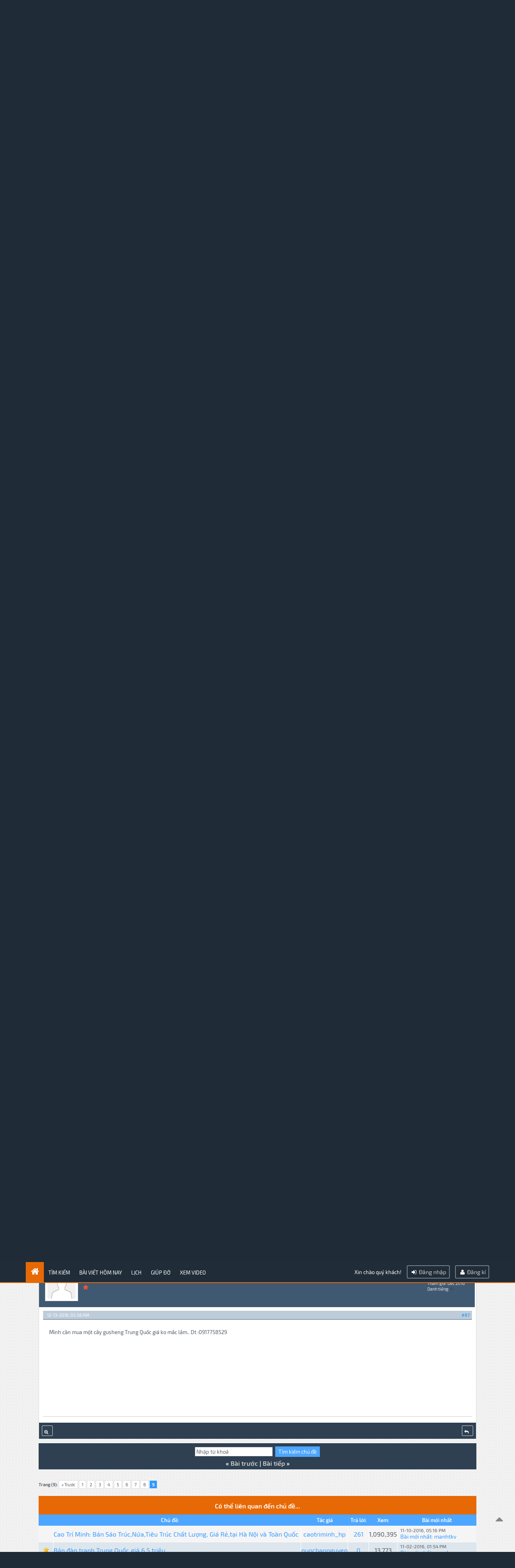

--- FILE ---
content_type: text/html; charset=UTF-8
request_url: http://damsan.net/showthread.php?tid=3220&pid=24784
body_size: 11795
content:
﻿<!DOCTYPE html PUBLIC "-//WAPFORUM//DTD XHTML Mobile 1.0//EN" "http://www.wapforum.org/DTD/xhtml-mobile10.dtd">
<html xml:lang="vi" lang="vi" xmlns="http://www.w3.org/1999/xhtml" xmlns="http://www.w3.org/1999/xhtml"><!-- start: showthread -->
<html xml:lang="vi" lang="vi" xmlns="http://www.w3.org/1999/xhtml">
<head>
<title>Chú ý các bác ơi!!! Nhận những đơn đặt hàng các nhạc cụ từ Trung Quốc về VN!!! </title>
<script src="https://ajax.googleapis.com/ajax/libs/jquery/2.2.2/jquery.min.js"></script>
<!-- start: headerinclude -->
<script>
  (function(i,s,o,g,r,a,m){i['GoogleAnalyticsObject']=r;i[r]=i[r]||function(){
  (i[r].q=i[r].q||[]).push(arguments)},i[r].l=1*new Date();a=s.createElement(o),
  m=s.getElementsByTagName(o)[0];a.async=1;a.src=g;m.parentNode.insertBefore(a,m)
  })(window,document,'script','https://www.google-analytics.com/analytics.js','ga');

  ga('create', 'UA-28998727-1', 'auto');
  ga('send', 'pageview');

</script>
<script src="https://ajax.googleapis.com/ajax/libs/jquery/2.2.2/jquery.min.js"></script>
<script type="text/javascript">
jQuery.noConflict();
jQuery(document).ready(function($){
  $(".logbar").hide();
  $(".logbut").addClass("plus").show();
  $('.logbut').toggle(
      function(){
          $(".logbar").slideDown().slideToggle("fast");
          $(this).addClass("plus");
          $(this).removeClass("minus");
      },
      function(){
          $(".logbar").slideUp().slideToggle("fast");
          $(this).addClass("minus");
          $(this).removeClass("plus");
      }
  );
$(".user_avatar[src='']").attr("src", default_avatar);  
$(".forumbit_subforums").each(function () {
 if($(this).length){
  $(this).parents(".rowbit").find("a[data-subforum]").addClass("smalltext").attr("data-subforum", "true");
 }
}); 
jQuery(function($) {
$("#backtop").hide();
  $(window).scroll(function () {
    if ($(this).scrollTop() > 400) {
      $('#backtop').fadeIn(200);
    } else {
      $('#backtop').fadeOut(200);
    }
  });
  $('.go-top').click(function () {
    $('html,body').animate({
      scrollTop: 0
    }, 1000);
    return false;
  });
}); 
});
</script>

<script type="text/javascript" src="https://ajax.googleapis.com/ajax/libs/jquery/1.11.1/jquery.min.js"></script>
<script src="http://damsan.net/images/netpen/js/bootstrap.min.js"></script>
<script type="text/javascript">
  jQuery.noConflict();
</script>

<meta name="viewport" content="width=device-width, initial-scale=1.0">
<link rel="alternate" type="application/rss+xml" title="Chủ đề cuối (RSS 2.0)" href="http://damsan.net/syndication.php" />
<link rel="alternate" type="application/atom+xml" title="Chủ đề cuối (Atom 1.0)" href="http://damsan.net/syndication.php?type=atom1.0" />

<link href='http://fonts.googleapis.com/css?family=Exo+2:400,600' rel='stylesheet' type='text/css'>
<link href="http://damsan.net/images/netpen/font-awesome/css/font-awesome.css" rel="stylesheet" type="text/css" />
<link href="http://damsan.net/images/netpen/css/bootstrap.min.css" rel="stylesheet" type="text/css" />

<meta http-equiv="Content-Type" content="text/html; charset=UTF-8" />
<meta http-equiv="Content-Script-Type" content="text/javascript" />
<script type="text/javascript" src="http://damsan.net/jscripts/jquery.js?ver=1800"></script>
<script type="text/javascript" src="http://damsan.net/jscripts/jquery.plugins.min.js?ver=1800"></script>
<script type="text/javascript" src="http://damsan.net/jscripts/general.js?ver=1800"></script>
<script type="text/javascript" src="http://damsan.net/images/netpen/js/theme.js"></script>

<link type="text/css" rel="stylesheet" href="http://damsan.net/cache/themes/theme9/global.css" />
<link type="text/css" rel="stylesheet" href="http://damsan.net/css.php?stylesheet=44" />
<link type="text/css" rel="stylesheet" href="http://damsan.net/css.php?stylesheet=47" />
<link type="text/css" rel="stylesheet" href="http://damsan.net/css.php?stylesheet=48" />
<link type="text/css" rel="stylesheet" href="http://damsan.net/cache/themes/theme1/avatarep.css" />

<script type="text/javascript">
<!--
	lang.unknown_error = "Có lỗi đã xảy ra.";

	lang.select2_match = "";
	lang.select2_matches = "";
	lang.select2_nomatches = "";
	lang.select2_inputtooshort_single = "";
	lang.select2_inputtooshort_plural = "";
	lang.select2_inputtoolong_single = "";
	lang.select2_inputtoolong_plural = "";
	lang.select2_selectiontoobig_single = "";
	lang.select2_selectiontoobig_plural = "";
	lang.select2_loadmore = "";
	lang.select2_searching = "";

	var cookieDomain = ".damsan.net";
	var cookiePath = "/";
	var cookiePrefix = "";
	var deleteevent_confirm = "Bạn có chắc là bạn muốn xóa sự kiện này?";
	var removeattach_confirm = "Bạn có chắc là bạn muốn xóa các tệp đính kèm từ bài post này?";
	var loading_text = 'Đang tải. <br />Xin chờ trong giây lát..';
	var saving_changes = 'Lưu thay đổi..';
	var use_xmlhttprequest = "1";
	var my_post_key = "fe76135b670c62419ff6fc2a62572f79";
	var rootpath = "http://damsan.net";
	var imagepath = "http://damsan.net/images/netpen";
  	var yes_confirm = "Có";
	var no_confirm = "Không";
	var MyBBEditor = null;
	var spinner_image = "http://damsan.net/images/netpen/spinner.gif";
	var spinner = "<img src='" + spinner_image +"' alt='' />";
// -->
</script>

<script type="text/javascript">
jQuery(document).ready(function() {
    var offset = 100;
    var duration = 250;
    jQuery(window).scroll(function() {
        if (jQuery(this).scrollTop() > offset) {
            jQuery(".scrolltotop").fadeIn(duration);
        } else {
            jQuery(".scrolltotop").fadeOut(duration);
        	}
    });
    
    jQuery('.scrolltotop').click(function(event) {
        event.preventDefault();
        jQuery('html, body').animate({scrollTop: 0}, 600);
        	return false;
    	})
});
</script>
<!-- end: headerinclude -->
<script type="text/javascript">
<!--
	var quickdelete_confirm = "Bạn có chắc là bạn muốn xóa bài viết này?";
	var quickrestore_confirm = "";
	var allowEditReason = "1";
	lang.save_changes = "";
	lang.cancel_edit = "";
	lang.quick_edit_update_error = "";
	lang.quick_reply_post_error = "";
	lang.quick_delete_error = "";
	lang.quick_delete_success = "";
	lang.quick_delete_thread_success = "";
	lang.quick_restore_error = "";
	lang.quick_restore_success = "";
	lang.editreason = "";
// -->
</script>
<!-- jeditable (jquery) -->
<script type="text/javascript" src="http://damsan.net/jscripts/report.js?ver=1804"></script>
<script src="http://damsan.net/jscripts/jeditable/jeditable.min.js"></script>
<script type="text/javascript" src="http://damsan.net/jscripts/thread.js?ver=1804"></script>
</head>
<body>
	<!-- start: header -->
<div id="header">
     <div id="panel">
		<div class="upper">
			<div class="wrapper">
          	<div class="menu">
              	<ul>
                  	<li class="home"><a href="http://damsan.net/index.php"></a></li>
                  	<li><a href="http://damsan.net/search.php">Tìm kiếm</a></li>
                  	<li><a href="http://damsan.net/search.php?action=getdaily">Bài viết hôm nay</a></li>
                  	<li><a href="http://damsan.net/calendar.php">Lịch</a></li>
                	<li><a href="http://damsan.net/misc.php?action=help">Giúp đỡ</a></li>
					<li><a href="http://damsan.net/youtubeminer.php">Xem video</a></li>
              	</ul>
          	</div>
        	<div class="usersection">
				<!-- start: header_welcomeblock_guest -->
Xin chào quý khách! <span class="loginbutton"><a href="http://damsan.net/member.php?action=login" onclick="$('#quick_login').modal({ fadeDuration: 250, keepelement: true }); return false;"><i style="font-size: 14px;" class="fa fa-sign-in fa-fw"></i> Đăng nhập</a></span> <span class="registerbutton"><a href="http://damsan.net/member.php?action=register"><i style="font-size: 14px;" class="fa fa-user fa-fw"></i> Đăng kí</a></span>

<div class="modal" id="quick_login" style="display: none;">
	<form method="post" action="http://damsan.net/member.php">
		<input name="action" type="hidden" value="do_login" />
		<input name="url" type="hidden" value="" />
		<input name="quick_login" type="hidden" value="1" />
      	<div class="welcometitle">
      		<h1>Login at DamSan.Net © 2006 - 2019</h1>
      	</div>
		<div class="welcomebox">
			<p><img src="http://1x.damsan.net/cfs-file.ashx/__key/CommunityServer.Components.SiteFiles/damsan.gif" width="202" height="165" /></p>
			<strong>Welcome to Đam San.net -Diễn đàn yêu âm nhạc và nhạc cụ dân tộc Việt Nam</strong>
      	</div>
      	<div class="welcomelogin">
          	<ul>
				<li><span class="log"><i class="fa fa-user fa-fw"></i></span><input name="quick_username" id="quick_login_username" type="text" value="Username" class="textlog" size="25" /></li>
				<li><span class="log"><i class="fa fa-lock fa-fw"></i></span><input name="quick_password" id="quick_login_password" type="password" value="Password" class="textlog" size="25" /></li>
			</ul>
          	<br style="clear: both;"/>
          	<input name="quick_remember" id="quick_login_remember" type="checkbox" value="yes" class="checkbox" checked="checked" />
            <label for="quick_login_remember" style="color: #363636;">Nhớ</label><br />
          	<a href="http://damsan.net/member.php?action=lostpw" class="lost_password">Quên mật khẩu?</a>
			<br style="clear: both;"/><br />
          	<input class="loginbutton" name="submit" type="submit" value="Login" style="cursor: pointer;" />
			<span class="registerbut"><a href="http://damsan.net/member.php?action=register">Register</a></span>
      	</div>
	</form>
</div>

<script type="text/javascript">
	$("#quick_login input[name='url']").val($(location).attr('href'));
</script>
<!-- end: header_welcomeblock_guest -->
        	</div>
			</div>
	</div>
</div>
</div>
<div class="scrolltotop"><i class="fa fa-caret-up fa-2x"></i></div>
<div id="container">
<div id="logo">
	<div class="logo-inner">	
		<a href="http://damsan.net/index.php"><img style="background-color:#fff;" src="http://1x.damsan.net/cfs-file.ashx/__key/CommunityServer.Components.SiteFiles/damsan.gif" alt="Đam San.net -Diễn đàn yêu âm nhạc và nhạc cụ Việt Nam" title="Đam San.net -Diễn đàn yêu âm nhạc và nhạc cụ Việt Nam" /></a>
	</div>
</div>
<!--div class="wrapper-head">
 	<div id="panel-top">
			<p style="text-align: center; color: #f1f1f1;"> Welcome to NetPen Theme - Free Responsive MyBB Theme - <span><a href=""> Read More</a></span></p>
	</div>
</div-->

<div id="header-responsive">
       <div id="panel-responsive">    
         <!-- start: header_welcomeblock_guest -->
Xin chào quý khách! <span class="loginbutton"><a href="http://damsan.net/member.php?action=login" onclick="$('#quick_login').modal({ fadeDuration: 250, keepelement: true }); return false;"><i style="font-size: 14px;" class="fa fa-sign-in fa-fw"></i> Đăng nhập</a></span> <span class="registerbutton"><a href="http://damsan.net/member.php?action=register"><i style="font-size: 14px;" class="fa fa-user fa-fw"></i> Đăng kí</a></span>

<div class="modal" id="quick_login" style="display: none;">
	<form method="post" action="http://damsan.net/member.php">
		<input name="action" type="hidden" value="do_login" />
		<input name="url" type="hidden" value="" />
		<input name="quick_login" type="hidden" value="1" />
      	<div class="welcometitle">
      		<h1>Login at DamSan.Net © 2006 - 2019</h1>
      	</div>
		<div class="welcomebox">
			<p><img src="http://1x.damsan.net/cfs-file.ashx/__key/CommunityServer.Components.SiteFiles/damsan.gif" width="202" height="165" /></p>
			<strong>Welcome to Đam San.net -Diễn đàn yêu âm nhạc và nhạc cụ dân tộc Việt Nam</strong>
      	</div>
      	<div class="welcomelogin">
          	<ul>
				<li><span class="log"><i class="fa fa-user fa-fw"></i></span><input name="quick_username" id="quick_login_username" type="text" value="Username" class="textlog" size="25" /></li>
				<li><span class="log"><i class="fa fa-lock fa-fw"></i></span><input name="quick_password" id="quick_login_password" type="password" value="Password" class="textlog" size="25" /></li>
			</ul>
          	<br style="clear: both;"/>
          	<input name="quick_remember" id="quick_login_remember" type="checkbox" value="yes" class="checkbox" checked="checked" />
            <label for="quick_login_remember" style="color: #363636;">Nhớ</label><br />
          	<a href="http://damsan.net/member.php?action=lostpw" class="lost_password">Quên mật khẩu?</a>
			<br style="clear: both;"/><br />
          	<input class="loginbutton" name="submit" type="submit" value="Login" style="cursor: pointer;" />
			<span class="registerbut"><a href="http://damsan.net/member.php?action=register">Register</a></span>
      	</div>
	</form>
</div>

<script type="text/javascript">
	$("#quick_login input[name='url']").val($(location).attr('href'));
</script>
<!-- end: header_welcomeblock_guest -->
      </div>
      
      <div id="logo-responsive">  
            <h1>
			<i class="fa fa-mobile"></i> <a href="http://damsan.net/index.php"><img style="background-color:#fff;" src="http://1x.damsan.net/cfs-file.ashx/__key/CommunityServer.Components.SiteFiles/damsan.gif" alt="Đam San.net -Diễn đàn yêu âm nhạc và nhạc cụ Việt Nam" title="Đam San.net -Diễn đàn yêu âm nhạc và nhạc cụ Việt Nam" /></a>
        </h1>
		</div>
      
		<div id="menu" >
     <div style="margin: 5px 5px 0px;">
          <div class="navbar-header">
          <button type="button" class="navbar-toggle collapsed" data-toggle="collapse" data-target="#nav-menu" style="padding: 2px; margin-top: 10px ! important; margin-right: 3px ! important;">
            <span class="sr-only">Toggle navigation</span>
            <span class="icon-bar"></span>
            <span class="icon-bar"></span>
            <span class="icon-bar"></span>
          </button>
            <span style="font-size: 16px; float: left; margin-top: 3px;"></span>
        </div>
          </div>
         
          <div class="navbar-collapse collapse" id="nav-menu">
            <ul class="nav navbar-nav" data-nav_menu="true">
                  	<li class="home"><a href="http://damsan.net/index.php">Home</a></li>
                  	<li><a href="http://damsan.net/search.php">Search</a></li>
                  	<li><a href="http://damsan.net/search.php?action=getdaily">Today's Posts</a></li>
                  	<li><a href="http://damsan.net/calendar.php">Calendar</a></li>
                	<li><a href="http://damsan.net/misc.php?action=help">Help</a></li>
            </ul>        
		   </div>
            </div> 
          
             
	</div>
	
<div id="content">
			<div class="wrapperindex">
				
				
				
				
				
				
                 <!-- BAM -->
				<!-- start: bam_announcement_container -->

<style>
	.bam_announcement.yellow {
		background: #FFF6BF;
		border: 1px solid #FFD324;
	}

	.bam_announcement.green {
		background: #D6ECA6;
		border: 1px solid #8DC93E;
	}

	.bam_announcement.blue {
		background: #ADCBE7;
		border: 1px solid #0F5C8E;
	}

	.bam_announcement.red {
		background: #FBE3E4;
		border: 1px solid #A5161A;
	}

	.bam_announcement {
		-moz-border-radius: 5px;
		-webkit-border-radius: 5px;
		border-radius: 5px; 
		text-align: center;
		margin: 10px auto;
		padding: 8px 12px;
		background: #EBEBEB;
		color: #000000;
		border: 1px solid #ADADAD;
	}

	.bam_date {
		color: #636161;
		font-size: 0.78em;
		margin-left: 6px;
	}	

	/* Insert Custom CSS Here */
</style>
<div class="bam_announcements"></div>
<!-- end: bam_announcement_container -->
				<!-- /BAM -->
				<!-- start: nav -->
<fieldset class="breadcrumb">
	<span class="crumbs"><!-- start: nav_bit -->
<span class="crust">
	<a href="http://damsan.net/index.php" class="crumb">Đam San.net -Diễn đàn yêu âm nhạc và nhạc cụ Việt Nam</a>
	<span class="arrow">
		<span>&gt;</span>
	</span>
</span>
<!-- end: nav_bit --><!-- start: nav_bit -->
<span class="crust">
	<a href="forumdisplay.php?fid=23" class="crumb">Mua Bán &amp; Sửa Chữa Nhạc Cụ</a>
	<span class="arrow">
		<span>&gt;</span>
	</span>
</span>
<!-- end: nav_bit --><!-- start: nav_bit -->
<span class="crust">
	<a href="forumdisplay.php?fid=24" class="crumb">Mua bán</a>
	<span class="arrow">
		<span>&gt;</span>
	</span>
</span>
<!-- end: nav_bit --><!-- start: nav_sep_active -->

<!-- end: nav_sep_active -->
		<span class="crust"><!-- start: nav_bit_active -->
<a href="showthread.php?tid=3220" class="crumb">
	Chú ý các bác ơi!!! Nhận những đơn đặt hàng các nhạc cụ từ Trung Quốc về VN!!! 
</a>
<span class="arrow">
	<span></span>
</span>
<!-- end: nav_bit_active --></span>
	</span>
<div class="breadicon">
<i class="fa fa-ellipsis-v" style="font-size: 20px; margin-top: 12px; color: #fff;"></i>
</div>
</fieldset>

<div class="navigation-responsive">
<!-- start: nav_bit -->
<span class="crust">
	<a href="http://damsan.net/index.php" class="crumb">Đam San.net -Diễn đàn yêu âm nhạc và nhạc cụ Việt Nam</a>
	<span class="arrow">
		<span>&gt;</span>
	</span>
</span>
<!-- end: nav_bit --><!-- start: nav_bit -->
<span class="crust">
	<a href="forumdisplay.php?fid=23" class="crumb">Mua Bán &amp; Sửa Chữa Nhạc Cụ</a>
	<span class="arrow">
		<span>&gt;</span>
	</span>
</span>
<!-- end: nav_bit --><!-- start: nav_bit -->
<span class="crust">
	<a href="forumdisplay.php?fid=24" class="crumb">Mua bán</a>
	<span class="arrow">
		<span>&gt;</span>
	</span>
</span>
<!-- end: nav_bit --><!-- start: nav_sep_active -->

<!-- end: nav_sep_active --><!-- start: nav_bit_active -->
<a href="showthread.php?tid=3220" class="crumb">
	Chú ý các bác ơi!!! Nhận những đơn đặt hàng các nhạc cụ từ Trung Quốc về VN!!! 
</a>
<span class="arrow">
	<span></span>
</span>
<!-- end: nav_bit_active -->
</div>
<!-- end: nav -->
				<br />
<!-- end: header -->
	
	
	<div class="float_left">
		<!-- start: multipage -->
<div class="pagination">
<span class="pages">Trang (9):</span>
<!-- start: multipage_prevpage -->
<a href="showthread.php?tid=3220&amp;page=8" class="pagination_previous">&laquo; Trước</a>
<!-- end: multipage_prevpage --><!-- start: multipage_page -->
<a href="showthread.php?tid=3220" class="pagination_page">1</a>
<!-- end: multipage_page --><!-- start: multipage_page -->
<a href="showthread.php?tid=3220&amp;page=2" class="pagination_page">2</a>
<!-- end: multipage_page --><!-- start: multipage_page -->
<a href="showthread.php?tid=3220&amp;page=3" class="pagination_page">3</a>
<!-- end: multipage_page --><!-- start: multipage_page -->
<a href="showthread.php?tid=3220&amp;page=4" class="pagination_page">4</a>
<!-- end: multipage_page --><!-- start: multipage_page -->
<a href="showthread.php?tid=3220&amp;page=5" class="pagination_page">5</a>
<!-- end: multipage_page --><!-- start: multipage_page -->
<a href="showthread.php?tid=3220&amp;page=6" class="pagination_page">6</a>
<!-- end: multipage_page --><!-- start: multipage_page -->
<a href="showthread.php?tid=3220&amp;page=7" class="pagination_page">7</a>
<!-- end: multipage_page --><!-- start: multipage_page -->
<a href="showthread.php?tid=3220&amp;page=8" class="pagination_page">8</a>
<!-- end: multipage_page --><!-- start: multipage_page_current -->
 <span class="pagination_current">9</span>
<!-- end: multipage_page_current -->
</div>
<!-- end: multipage -->
	</div>
	<div class="float_right">
		
	</div>
	<!-- start: showthread_ratethread -->
<div style="margin-top: 9px; padding-right: 10px;" class="float_right">
		<script type="text/javascript">
		<!--
			lang.ratings_update_error = "";
		// -->
		</script>
		<script type="text/javascript" src="http://damsan.net/jscripts/rating.js?ver=1804"></script>
		<strong class="float_left" style="padding-right: 10px;">Đánh giá chủ đề:</strong>
		<div class="inline_rating">
			<ul class="star_rating star_rating_notrated" id="rating_thread_3220">
				<li style="width: 100%" class="current_rating" id="current_rating_3220">3 Votes - 4.67 Average</li>
				<li><a class="one_star" title="1 sao trên 5" href="./ratethread.php?tid=3220&amp;rating=1&amp;my_post_key=fe76135b670c62419ff6fc2a62572f79">1</a></li>
				<li><a class="two_stars" title="2 sao trên 5" href="./ratethread.php?tid=3220&amp;rating=2&amp;my_post_key=fe76135b670c62419ff6fc2a62572f79">2</a></li>
				<li><a class="three_stars" title="3 sao trên 5" href="./ratethread.php?tid=3220&amp;rating=3&amp;my_post_key=fe76135b670c62419ff6fc2a62572f79">3</a></li>
				<li><a class="four_stars" title="4 sao trên 5" href="./ratethread.php?tid=3220&amp;rating=4&amp;my_post_key=fe76135b670c62419ff6fc2a62572f79">4</a></li>
				<li><a class="five_stars" title="5 sao trên 5" href="./ratethread.php?tid=3220&amp;rating=5&amp;my_post_key=fe76135b670c62419ff6fc2a62572f79">5</a></li>
			</ul>
		</div>
</div>
<!-- end: showthread_ratethread -->
	<table border="0" cellspacing="0" cellpadding="5" class="tborder tfixed clear">
		<tr>
			<td class="thead">
				<div class="float_right">
					<span class="smalltext"><strong><a href="javascript:;" id="thread_modes"></a></strong></span>
				</div>
				<div>
					<strong>Chú ý các bác ơi!!! Nhận những đơn đặt hàng các nhạc cụ từ Trung Quốc về VN!!! </strong>
				</div>
			</td>
		</tr>
<tr><td id="posts_container">
	<div id="posts">
		<!-- start: postbit -->

<a name="pid21577" id="pid21577"></a>
<div class="post " style="" id="post_21577">
<div class="post_author">
	<!-- start: postbit_avatar -->
<div class="author_avatar"><a href="member.php?action=profile&amp;uid=1608"><img src="http://damsan.net/images/default_avatar.png" alt="" width="70" height="70" /></a></div>
<!-- end: postbit_avatar -->
	<div class="author_information">
			<strong><span class="largetext"><a href="http://damsan.net/member.php?action=profile&amp;uid=1608">fortisbull</a></span></strong> <!-- start: postbit_offline -->
<img src="http://damsan.net/images/netpen/buddy_offline.png" title="Offline" alt="Offline" class="buddy_status" />
<!-- end: postbit_offline --><br />
			<span class="smalltext">
				Mới Biết Đến<br />
				<img src="http://damsan.net/images/netpen/star.png" border="0" alt="*" /><br />
				
			</span>
	</div>
	<div class="author_statistics">
		<!-- start: postbit_author_user -->

	Bài viết: 29<br />
	 1<br />
	Tham gia: Jul 2010
	<!-- start: postbit_reputation -->
<br />Danh tiếng: <!-- start: postbit_reputation_formatted_link -->
<a href="reputation.php?uid=1608"><strong class="reputation_neutral">0</strong></a>
<!-- end: postbit_reputation_formatted_link -->
<!-- end: postbit_reputation -->
<!-- end: postbit_author_user -->
	</div>
</div>
<div class="post_content">
	<div class="post_head">
		<!-- start: postbit_posturl -->
<div class="float_right" style="vertical-align: top">
<strong><a href="showthread.php?tid=3220&amp;pid=21577#pid21577" title="RE: Chú ý các bác ơi!!! Nhận những đơn đặt hàng các nhạc cụ từ Trung Quốc về VN!!! ">#81</a></strong>

</div>
<!-- end: postbit_posturl -->
		
		<span class="post_date">02-07-2014, 10:53 PM <span class="post_edit" id="edited_by_21577"></span></span>
		
	</div>
	<div class="post_body scaleimages" id="pid_21577">
		Ờ mà sao tặng miếng dán mà không tặng chai keo dán ặc ! À cây anh mua cứ thổi bấm theo thế sáo Đô phải không ??? Không cần dịch giọng lại bài nhạc , anh ko rành lắm.
	</div>
	
	
	<div class="post_meta" id="post_meta_21577">
		
	</div>
</div>
<div style="" id="tyl_21577"></div>
<div class="post_controls">
	<div class="postbit_buttons author_buttons float_left">
		<!-- start: postbit_find -->
<a href="search.php?action=finduser&amp;uid=1608" title="Tìm tất cả bài viết của thành viên này" class="postbit_find"><span></span></a>
<!-- end: postbit_find -->
	</div>
	<div class="postbit_buttons post_management_buttons float_right">
		<!-- start: postbit_quote -->
<a href="newreply.php?tid=3220&amp;replyto=21577" title="Trích dẫn bài viết này trong bài trả lời" class="postbit_quote"><span></span></a>
<!-- end: postbit_quote -->
	</div>
</div>
</div>
<!-- end: postbit --><!-- start: postbit -->

<a name="pid21579" id="pid21579"></a>
<div class="post " style="" id="post_21579">
<div class="post_author">
	<!-- start: postbit_avatar -->
<div class="author_avatar"><a href="member.php?action=profile&amp;uid=9599"><img src="http://damsan.net/images/default_avatar.png" alt="" width="70" height="70" /></a></div>
<!-- end: postbit_avatar -->
	<div class="author_information">
			<strong><span class="largetext"><a href="http://damsan.net/member.php?action=profile&amp;uid=9599">flute_dream</a></span></strong> <!-- start: postbit_offline -->
<img src="http://damsan.net/images/netpen/buddy_offline.png" title="Offline" alt="Offline" class="buddy_status" />
<!-- end: postbit_offline --><br />
			<span class="smalltext">
				Đam Mê<br />
				<img src="http://damsan.net/images/netpen/star.png" border="0" alt="*" /><img src="http://damsan.net/images/netpen/star.png" border="0" alt="*" /><img src="http://damsan.net/images/netpen/star.png" border="0" alt="*" /><br />
				
			</span>
	</div>
	<div class="author_statistics">
		<!-- start: postbit_author_user -->

	Bài viết: 56<br />
	 8<br />
	Tham gia: Aug 2013
	<!-- start: postbit_reputation -->
<br />Danh tiếng: <!-- start: postbit_reputation_formatted_link -->
<a href="reputation.php?uid=9599"><strong class="reputation_positive">1</strong></a>
<!-- end: postbit_reputation_formatted_link -->
<!-- end: postbit_reputation -->
<!-- end: postbit_author_user -->
	</div>
</div>
<div class="post_content">
	<div class="post_head">
		<!-- start: postbit_posturl -->
<div class="float_right" style="vertical-align: top">
<strong><a href="showthread.php?tid=3220&amp;pid=21579#pid21579" title="RE: Chú ý các bác ơi!!! Nhận những đơn đặt hàng các nhạc cụ từ Trung Quốc về VN!!! ">#82</a></strong>

</div>
<!-- end: postbit_posturl -->
		
		<span class="post_date">02-07-2014, 11:34 PM <span class="post_edit" id="edited_by_21579"></span></span>
		
	</div>
	<div class="post_body scaleimages" id="pid_21579">
		<blockquote><cite><span> (02-07-2014, 10:53 PM)</span>fortisbull Đã viết:  <a href="http://damsan.net/showthread.php?pid=21577#pid21577" class="quick_jump"></a></cite>Ờ mà sao tặng miếng dán mà không tặng chai keo dán ặc ! À cây anh mua cứ thổi bấm theo thế sáo Đô phải không ??? Không cần dịch giọng lại bài nhạc , anh ko rành lắm.</blockquote>
<br />
Thế ạ,e quên mất. Em xin lỗi nhé ! Để hôm nào e qua chỗ a đưa cho. Thế bấm a cứ bấm theo Sáo Tone Đô thôi cho đơn giản không cần phải dịch gì đâu. 
	</div>
	
	
	<div class="post_meta" id="post_meta_21579">
		
	</div>
</div>
<div style="" id="tyl_21579"></div>
<div class="post_controls">
	<div class="postbit_buttons author_buttons float_left">
		<!-- start: postbit_www -->
<a href="http://facebook.com/minhflute.96" target="_blank" title="Tham quan website của thành viên này" class="postbit_website"><span></span></a>
<!-- end: postbit_www --><!-- start: postbit_find -->
<a href="search.php?action=finduser&amp;uid=9599" title="Tìm tất cả bài viết của thành viên này" class="postbit_find"><span></span></a>
<!-- end: postbit_find -->
	</div>
	<div class="postbit_buttons post_management_buttons float_right">
		<!-- start: postbit_quote -->
<a href="newreply.php?tid=3220&amp;replyto=21579" title="Trích dẫn bài viết này trong bài trả lời" class="postbit_quote"><span></span></a>
<!-- end: postbit_quote -->
	</div>
</div>
</div>
<!-- end: postbit --><!-- start: postbit -->

<a name="pid21681" id="pid21681"></a>
<div class="post " style="" id="post_21681">
<div class="post_author">
	<!-- start: postbit_avatar -->
<div class="author_avatar"><a href="member.php?action=profile&amp;uid=10575"><img src="http://damsan.net/images/default_avatar.png" alt="" width="70" height="70" /></a></div>
<!-- end: postbit_avatar -->
	<div class="author_information">
			<strong><span class="largetext"><a href="http://damsan.net/member.php?action=profile&amp;uid=10575">Trịnh Tử Phong</a></span></strong> <!-- start: postbit_offline -->
<img src="http://damsan.net/images/netpen/buddy_offline.png" title="Offline" alt="Offline" class="buddy_status" />
<!-- end: postbit_offline --><br />
			<span class="smalltext">
				Mới Biết Đến<br />
				<img src="http://damsan.net/images/netpen/star.png" border="0" alt="*" /><br />
				
			</span>
	</div>
	<div class="author_statistics">
		<!-- start: postbit_author_user -->

	Bài viết: 1<br />
	 0<br />
	Tham gia: Feb 2014
	<!-- start: postbit_reputation -->
<br />Danh tiếng: <!-- start: postbit_reputation_formatted_link -->
<a href="reputation.php?uid=10575"><strong class="reputation_neutral">0</strong></a>
<!-- end: postbit_reputation_formatted_link -->
<!-- end: postbit_reputation -->
<!-- end: postbit_author_user -->
	</div>
</div>
<div class="post_content">
	<div class="post_head">
		<!-- start: postbit_posturl -->
<div class="float_right" style="vertical-align: top">
<strong><a href="showthread.php?tid=3220&amp;pid=21681#pid21681" title="RE: Chú ý các bác ơi!!! Nhận những đơn đặt hàng các nhạc cụ từ Trung Quốc về VN!!! ">#83</a></strong>

</div>
<!-- end: postbit_posturl -->
		
		<span class="post_date">02-18-2014, 05:27 PM <span class="post_edit" id="edited_by_21681"></span></span>
		
	</div>
	<div class="post_body scaleimages" id="pid_21681">
		Cho hỏi shop còn nhận đặt nhạc cụ từ Trung Quốc về không ạ? Em có ý định mua 1 cây thất huyền cầm.
	</div>
	
	
	<div class="post_meta" id="post_meta_21681">
		
	</div>
</div>
<div style="" id="tyl_21681"></div>
<div class="post_controls">
	<div class="postbit_buttons author_buttons float_left">
		<!-- start: postbit_find -->
<a href="search.php?action=finduser&amp;uid=10575" title="Tìm tất cả bài viết của thành viên này" class="postbit_find"><span></span></a>
<!-- end: postbit_find -->
	</div>
	<div class="postbit_buttons post_management_buttons float_right">
		<!-- start: postbit_quote -->
<a href="newreply.php?tid=3220&amp;replyto=21681" title="Trích dẫn bài viết này trong bài trả lời" class="postbit_quote"><span></span></a>
<!-- end: postbit_quote -->
	</div>
</div>
</div>
<!-- end: postbit --><!-- start: postbit -->

<a name="pid21682" id="pid21682"></a>
<div class="post " style="" id="post_21682">
<div class="post_author">
	<!-- start: postbit_avatar -->
<div class="author_avatar"><a href="member.php?action=profile&amp;uid=9599"><img src="http://damsan.net/images/default_avatar.png" alt="" width="70" height="70" /></a></div>
<!-- end: postbit_avatar -->
	<div class="author_information">
			<strong><span class="largetext"><a href="http://damsan.net/member.php?action=profile&amp;uid=9599">flute_dream</a></span></strong> <!-- start: postbit_offline -->
<img src="http://damsan.net/images/netpen/buddy_offline.png" title="Offline" alt="Offline" class="buddy_status" />
<!-- end: postbit_offline --><br />
			<span class="smalltext">
				Đam Mê<br />
				<img src="http://damsan.net/images/netpen/star.png" border="0" alt="*" /><img src="http://damsan.net/images/netpen/star.png" border="0" alt="*" /><img src="http://damsan.net/images/netpen/star.png" border="0" alt="*" /><br />
				
			</span>
	</div>
	<div class="author_statistics">
		<!-- start: postbit_author_user -->

	Bài viết: 56<br />
	 8<br />
	Tham gia: Aug 2013
	<!-- start: postbit_reputation -->
<br />Danh tiếng: <!-- start: postbit_reputation_formatted_link -->
<a href="reputation.php?uid=9599"><strong class="reputation_positive">1</strong></a>
<!-- end: postbit_reputation_formatted_link -->
<!-- end: postbit_reputation -->
<!-- end: postbit_author_user -->
	</div>
</div>
<div class="post_content">
	<div class="post_head">
		<!-- start: postbit_posturl -->
<div class="float_right" style="vertical-align: top">
<strong><a href="showthread.php?tid=3220&amp;pid=21682#pid21682" title="RE: Chú ý các bác ơi!!! Nhận những đơn đặt hàng các nhạc cụ từ Trung Quốc về VN!!! ">#84</a></strong>

</div>
<!-- end: postbit_posturl -->
		
		<span class="post_date">02-18-2014, 05:46 PM <span class="post_edit" id="edited_by_21682"></span></span>
		
	</div>
	<div class="post_body scaleimages" id="pid_21682">
		Có bạn nhé bạn add skype hoac yahoo mình để dễ nói chuyện nhé !!! Skype : minhflute Yahoo: flute_dream3396<br />

	</div>
	
	
	<div class="post_meta" id="post_meta_21682">
		
	</div>
</div>
<div style="" id="tyl_21682"></div>
<div class="post_controls">
	<div class="postbit_buttons author_buttons float_left">
		<!-- start: postbit_www -->
<a href="http://facebook.com/minhflute.96" target="_blank" title="Tham quan website của thành viên này" class="postbit_website"><span></span></a>
<!-- end: postbit_www --><!-- start: postbit_find -->
<a href="search.php?action=finduser&amp;uid=9599" title="Tìm tất cả bài viết của thành viên này" class="postbit_find"><span></span></a>
<!-- end: postbit_find -->
	</div>
	<div class="postbit_buttons post_management_buttons float_right">
		<!-- start: postbit_quote -->
<a href="newreply.php?tid=3220&amp;replyto=21682" title="Trích dẫn bài viết này trong bài trả lời" class="postbit_quote"><span></span></a>
<!-- end: postbit_quote -->
	</div>
</div>
</div>
<!-- end: postbit --><!-- start: postbit -->

<a name="pid22113" id="pid22113"></a>
<div class="post " style="" id="post_22113">
<div class="post_author">
	<!-- start: postbit_avatar -->
<div class="author_avatar"><a href="member.php?action=profile&amp;uid=10808"><img src="http://damsan.net/images/default_avatar.png" alt="" width="70" height="70" /></a></div>
<!-- end: postbit_avatar -->
	<div class="author_information">
			<strong><span class="largetext"><a href="http://damsan.net/member.php?action=profile&amp;uid=10808">tranghehehe</a></span></strong> <!-- start: postbit_offline -->
<img src="http://damsan.net/images/netpen/buddy_offline.png" title="Offline" alt="Offline" class="buddy_status" />
<!-- end: postbit_offline --><br />
			<span class="smalltext">
				Mới Biết Đến<br />
				<img src="http://damsan.net/images/netpen/star.png" border="0" alt="*" /><br />
				
			</span>
	</div>
	<div class="author_statistics">
		<!-- start: postbit_author_user -->

	Bài viết: 7<br />
	 4<br />
	Tham gia: Apr 2014
	<!-- start: postbit_reputation -->
<br />Danh tiếng: <!-- start: postbit_reputation_formatted_link -->
<a href="reputation.php?uid=10808"><strong class="reputation_neutral">0</strong></a>
<!-- end: postbit_reputation_formatted_link -->
<!-- end: postbit_reputation -->
<!-- end: postbit_author_user -->
	</div>
</div>
<div class="post_content">
	<div class="post_head">
		<!-- start: postbit_posturl -->
<div class="float_right" style="vertical-align: top">
<strong><a href="showthread.php?tid=3220&amp;pid=22113#pid22113" title="RE: Chú ý các bác ơi!!! Nhận những đơn đặt hàng các nhạc cụ từ Trung Quốc về VN!!! ">#85</a></strong>

</div>
<!-- end: postbit_posturl -->
		
		<span class="post_date">04-24-2014, 03:31 AM <span class="post_edit" id="edited_by_22113"></span></span>
		
	</div>
	<div class="post_body scaleimages" id="pid_22113">
		b ơi h b còn nhận đặt đàn cổ tranh ko, với tk yahoo của b đuôi gì vấy
	</div>
	
	
	<div class="post_meta" id="post_meta_22113">
		
	</div>
</div>
<div style="" id="tyl_22113"></div>
<div class="post_controls">
	<div class="postbit_buttons author_buttons float_left">
		<!-- start: postbit_find -->
<a href="search.php?action=finduser&amp;uid=10808" title="Tìm tất cả bài viết của thành viên này" class="postbit_find"><span></span></a>
<!-- end: postbit_find -->
	</div>
	<div class="postbit_buttons post_management_buttons float_right">
		<!-- start: postbit_quote -->
<a href="newreply.php?tid=3220&amp;replyto=22113" title="Trích dẫn bài viết này trong bài trả lời" class="postbit_quote"><span></span></a>
<!-- end: postbit_quote -->
	</div>
</div>
</div>
<!-- end: postbit --><!-- start: postbit -->

<a name="pid22118" id="pid22118"></a>
<div class="post " style="" id="post_22118">
<div class="post_author">
	<!-- start: postbit_avatar -->
<div class="author_avatar"><a href="member.php?action=profile&amp;uid=9599"><img src="http://damsan.net/images/default_avatar.png" alt="" width="70" height="70" /></a></div>
<!-- end: postbit_avatar -->
	<div class="author_information">
			<strong><span class="largetext"><a href="http://damsan.net/member.php?action=profile&amp;uid=9599">flute_dream</a></span></strong> <!-- start: postbit_offline -->
<img src="http://damsan.net/images/netpen/buddy_offline.png" title="Offline" alt="Offline" class="buddy_status" />
<!-- end: postbit_offline --><br />
			<span class="smalltext">
				Đam Mê<br />
				<img src="http://damsan.net/images/netpen/star.png" border="0" alt="*" /><img src="http://damsan.net/images/netpen/star.png" border="0" alt="*" /><img src="http://damsan.net/images/netpen/star.png" border="0" alt="*" /><br />
				
			</span>
	</div>
	<div class="author_statistics">
		<!-- start: postbit_author_user -->

	Bài viết: 56<br />
	 8<br />
	Tham gia: Aug 2013
	<!-- start: postbit_reputation -->
<br />Danh tiếng: <!-- start: postbit_reputation_formatted_link -->
<a href="reputation.php?uid=9599"><strong class="reputation_positive">1</strong></a>
<!-- end: postbit_reputation_formatted_link -->
<!-- end: postbit_reputation -->
<!-- end: postbit_author_user -->
	</div>
</div>
<div class="post_content">
	<div class="post_head">
		<!-- start: postbit_posturl -->
<div class="float_right" style="vertical-align: top">
<strong><a href="showthread.php?tid=3220&amp;pid=22118#pid22118" title="RE: Chú ý các bác ơi!!! Nhận những đơn đặt hàng các nhạc cụ từ Trung Quốc về VN!!! ">#86</a></strong>

</div>
<!-- end: postbit_posturl -->
		
		<span class="post_date">04-24-2014, 03:21 PM <span class="post_edit" id="edited_by_22118"></span></span>
		
	</div>
	<div class="post_body scaleimages" id="pid_22118">
		<blockquote><cite><span> (04-24-2014, 03:31 AM)</span>tranghehehe Đã viết:  <a href="http://damsan.net/showthread.php?pid=22113#pid22113" class="quick_jump"></a></cite>b ơi h b còn nhận đặt đàn cổ tranh ko, với tk yahoo của b đuôi gì vấy</blockquote>
<br />
Có bạn nhé!!!! Sr vì dạo này bận quá với lại không có internet de reply cho bạn. Có gì bạn add skype minhflute hoặc flute_dream3396@yahoo.com nhé !!!!
	</div>
	
	
	<div class="post_meta" id="post_meta_22118">
		
	</div>
</div>
<div style="" id="tyl_22118"></div>
<div class="post_controls">
	<div class="postbit_buttons author_buttons float_left">
		<!-- start: postbit_www -->
<a href="http://facebook.com/minhflute.96" target="_blank" title="Tham quan website của thành viên này" class="postbit_website"><span></span></a>
<!-- end: postbit_www --><!-- start: postbit_find -->
<a href="search.php?action=finduser&amp;uid=9599" title="Tìm tất cả bài viết của thành viên này" class="postbit_find"><span></span></a>
<!-- end: postbit_find -->
	</div>
	<div class="postbit_buttons post_management_buttons float_right">
		<!-- start: postbit_quote -->
<a href="newreply.php?tid=3220&amp;replyto=22118" title="Trích dẫn bài viết này trong bài trả lời" class="postbit_quote"><span></span></a>
<!-- end: postbit_quote -->
	</div>
</div>
</div>
<!-- end: postbit --><!-- start: postbit -->

<a name="pid24784" id="pid24784"></a>
<div class="post " style="" id="post_24784">
<div class="post_author">
	<!-- start: postbit_avatar -->
<div class="author_avatar"><a href="member.php?action=profile&amp;uid=13364"><img src="http://damsan.net/images/default_avatar.png" alt="" width="70" height="70" /></a></div>
<!-- end: postbit_avatar -->
	<div class="author_information">
			<strong><span class="largetext"><a href="http://damsan.net/member.php?action=profile&amp;uid=13364">Laobathoisao</a></span></strong> <!-- start: postbit_offline -->
<img src="http://damsan.net/images/netpen/buddy_offline.png" title="Offline" alt="Offline" class="buddy_status" />
<!-- end: postbit_offline --><br />
			<span class="smalltext">
				Mới Biết Đến<br />
				<img src="http://damsan.net/images/netpen/star.png" border="0" alt="*" /><br />
				
			</span>
	</div>
	<div class="author_statistics">
		<!-- start: postbit_author_user -->

	Bài viết: 1<br />
	 0<br />
	Tham gia: Dec 2016
	<!-- start: postbit_reputation -->
<br />Danh tiếng: <!-- start: postbit_reputation_formatted_link -->
<a href="reputation.php?uid=13364"><strong class="reputation_neutral">0</strong></a>
<!-- end: postbit_reputation_formatted_link -->
<!-- end: postbit_reputation -->
<!-- end: postbit_author_user -->
	</div>
</div>
<div class="post_content">
	<div class="post_head">
		<!-- start: postbit_posturl -->
<div class="float_right" style="vertical-align: top">
<strong><a href="showthread.php?tid=3220&amp;pid=24784#pid24784" title="RE: Chú ý các bác ơi!!! Nhận những đơn đặt hàng các nhạc cụ từ Trung Quốc về VN!!!">#87</a></strong>

</div>
<!-- end: postbit_posturl -->
		
		<span class="post_date">12-13-2016, 05:56 AM <span class="post_edit" id="edited_by_24784"></span></span>
		
	</div>
	<div class="post_body scaleimages" id="pid_24784">
		Mình cần mua một cây gusheng Trung Quốc giá ko mắc lắm.. Dt :0917758529
	</div>
	
	
	<div class="post_meta" id="post_meta_24784">
		
	</div>
</div>
<div style="" id="tyl_24784"></div>
<div class="post_controls">
	<div class="postbit_buttons author_buttons float_left">
		<!-- start: postbit_find -->
<a href="search.php?action=finduser&amp;uid=13364" title="Tìm tất cả bài viết của thành viên này" class="postbit_find"><span></span></a>
<!-- end: postbit_find -->
	</div>
	<div class="postbit_buttons post_management_buttons float_right">
		<!-- start: postbit_quote -->
<a href="newreply.php?tid=3220&amp;replyto=24784" title="Trích dẫn bài viết này trong bài trả lời" class="postbit_quote"><span></span></a>
<!-- end: postbit_quote -->
	</div>
</div>
</div>
<!-- end: postbit -->
	</div>
</td></tr>
		<tr>
			<td class="tfoot">
				<!-- start: showthread_search -->
	<div class="fsearch">
		<form action="search.php" method="post">
			<input type="hidden" name="action" value="thread" />
			<input type="hidden" name="tid" value="3220" />
			<input type="text" name="keywords" value="Nhập từ khoá" onfocus="if(this.value == 'Nhập từ khoá') { this.value = ''; }" onblur="if(this.value=='') { this.value='Nhập từ khoá'; }" class="textbox" size="25" />
			<input type="submit" class="button" value="Tìm kiếm chủ đề" />
		</form>
	</div>
<!-- end: showthread_search -->
				<div>
					<strong>&laquo; <a href="showthread.php?tid=3220&amp;action=nextoldest">Bài trước</a> | <a href="showthread.php?tid=3220&amp;action=nextnewest">Bài tiếp</a> &raquo;</strong>
				</div>
			</td>
		</tr>
	</table>
	<div class="float_left">
		<!-- start: multipage -->
<div class="pagination">
<span class="pages">Trang (9):</span>
<!-- start: multipage_prevpage -->
<a href="showthread.php?tid=3220&amp;page=8" class="pagination_previous">&laquo; Trước</a>
<!-- end: multipage_prevpage --><!-- start: multipage_page -->
<a href="showthread.php?tid=3220" class="pagination_page">1</a>
<!-- end: multipage_page --><!-- start: multipage_page -->
<a href="showthread.php?tid=3220&amp;page=2" class="pagination_page">2</a>
<!-- end: multipage_page --><!-- start: multipage_page -->
<a href="showthread.php?tid=3220&amp;page=3" class="pagination_page">3</a>
<!-- end: multipage_page --><!-- start: multipage_page -->
<a href="showthread.php?tid=3220&amp;page=4" class="pagination_page">4</a>
<!-- end: multipage_page --><!-- start: multipage_page -->
<a href="showthread.php?tid=3220&amp;page=5" class="pagination_page">5</a>
<!-- end: multipage_page --><!-- start: multipage_page -->
<a href="showthread.php?tid=3220&amp;page=6" class="pagination_page">6</a>
<!-- end: multipage_page --><!-- start: multipage_page -->
<a href="showthread.php?tid=3220&amp;page=7" class="pagination_page">7</a>
<!-- end: multipage_page --><!-- start: multipage_page -->
<a href="showthread.php?tid=3220&amp;page=8" class="pagination_page">8</a>
<!-- end: multipage_page --><!-- start: multipage_page_current -->
 <span class="pagination_current">9</span>
<!-- end: multipage_page_current -->
</div>
<!-- end: multipage -->
	</div>
	<div style="padding-top: 4px;" class="float_right">
		
	</div>
	<br class="clear" />
	
	
	<!-- start: showthread_similarthreads -->
<br />
<table border="0" cellspacing="0" cellpadding="5" class="tborder">
<tr>
<td class="thead" align="center" colspan="6"><strong>Có thể liên quan đến chủ đề...</strong></td>
</tr>
<tr>
<td class="tcat" align="center" colspan="2"><span class="smalltext"><strong>Chủ đề:</strong></span></td>
<td class="tcat" align="center"><span class="smalltext"><strong>Tác giả</strong></span></td>
<td class="tcat" align="center"><span class="smalltext"><strong>Trả lời:</strong></span></td>
<td class="tcat" align="center"><span class="smalltext"><strong>Xem:</strong></span></td>
<td class="tcat" align="center"><span class="smalltext"><strong>Bài mới nhất</strong></span></td>
</tr>
<!-- start: showthread_similarthreads_bit -->
<tr>
	<td align="center" class="trow1" width="2%">&nbsp;</td>
	<td class="trow1"><a href="showthread.php?tid=77">Cao Trí Minh: Bán Sáo Trúc,Nứa,Tiêu Trúc Chất Lượng, Giá Rẻ,tại Hà Nội và Toàn Quốc </a></td>
	<td align="center" class="trow1"><a href="http://damsan.net/member.php?action=profile&amp;uid=975">caotriminh_hp</a></td>
	<td align="center" class="trow1"><a href="javascript:MyBB.whoPosted(77);">261</a></td>
	<td align="center" class="trow1">1,090,395</td>
	<td class="trow1" style="white-space: nowrap">
		<span class="smalltext">11-10-2016, 05:16 PM<br />
		<a href="showthread.php?tid=77&amp;action=lastpost">Bài mới nhất</a>: <a href="http://damsan.net/member.php?action=profile&amp;uid=13304">manhtkv</a></span>
	</td>
	</tr>
<!-- end: showthread_similarthreads_bit --><!-- start: showthread_similarthreads_bit -->
<tr>
	<td align="center" class="trow2" width="2%"><!-- start: forumdisplay_thread_icon -->
<img src="images/icons/star.gif" alt="Star" title="Star" />
<!-- end: forumdisplay_thread_icon --></td>
	<td class="trow2"><a href="showthread.php?tid=4523">Bán đàn tranh Trung Quốc giá 6.5 triệu</a></td>
	<td align="center" class="trow2"><a href="http://damsan.net/member.php?action=profile&amp;uid=13295">quocbaonguyen</a></td>
	<td align="center" class="trow2"><a href="javascript:MyBB.whoPosted(4523);">0</a></td>
	<td align="center" class="trow2">13,773</td>
	<td class="trow2" style="white-space: nowrap">
		<span class="smalltext">11-02-2016, 01:54 PM<br />
		<a href="showthread.php?tid=4523&amp;action=lastpost">Bài mới nhất</a>: <a href="http://damsan.net/member.php?action=profile&amp;uid=13295">quocbaonguyen</a></span>
	</td>
	</tr>
<!-- end: showthread_similarthreads_bit --><!-- start: showthread_similarthreads_bit -->
<tr>
	<td align="center" class="trow1" width="2%">&nbsp;</td>
	<td class="trow1"><a href="showthread.php?tid=4400">Nhận order làm  sáo và hộp đựng sáo bằng gỗ theo yêu cầu của khách hàng</a></td>
	<td align="center" class="trow1"><a href="http://damsan.net/member.php?action=profile&amp;uid=13200">Hayabusa</a></td>
	<td align="center" class="trow1"><a href="javascript:MyBB.whoPosted(4400);">0</a></td>
	<td align="center" class="trow1">6,140</td>
	<td class="trow1" style="white-space: nowrap">
		<span class="smalltext">09-11-2016, 01:08 PM<br />
		<a href="showthread.php?tid=4400&amp;action=lastpost">Bài mới nhất</a>: <a href="http://damsan.net/member.php?action=profile&amp;uid=13200">Hayabusa</a></span>
	</td>
	</tr>
<!-- end: showthread_similarthreads_bit --><!-- start: showthread_similarthreads_bit -->
<tr>
	<td align="center" class="trow2" width="2%">&nbsp;</td>
	<td class="trow2"><a href="showthread.php?tid=4371">Nhận order - ship các thiết bị âm thanh từ Anh, Mỹ, Đức về Việt Nam uy tín, giá rẻ</a></td>
	<td align="center" class="trow2"><a href="http://damsan.net/member.php?action=profile&amp;uid=13187">Lehuyen2buy</a></td>
	<td align="center" class="trow2"><a href="javascript:MyBB.whoPosted(4371);">0</a></td>
	<td align="center" class="trow2">6,117</td>
	<td class="trow2" style="white-space: nowrap">
		<span class="smalltext">08-29-2016, 03:20 PM<br />
		<a href="showthread.php?tid=4371&amp;action=lastpost">Bài mới nhất</a>: <a href="http://damsan.net/member.php?action=profile&amp;uid=13187">Lehuyen2buy</a></span>
	</td>
	</tr>
<!-- end: showthread_similarthreads_bit --><!-- start: showthread_similarthreads_bit -->
<tr>
	<td align="center" class="trow1" width="2%">&nbsp;</td>
	<td class="trow1"><a href="showthread.php?tid=4312">Bán shakuhachi (hàng xách tay từ Nhật về )</a></td>
	<td align="center" class="trow1"><a href="http://damsan.net/member.php?action=profile&amp;uid=8002">ngocle</a></td>
	<td align="center" class="trow1"><a href="javascript:MyBB.whoPosted(4312);">0</a></td>
	<td align="center" class="trow1">6,552</td>
	<td class="trow1" style="white-space: nowrap">
		<span class="smalltext">07-26-2016, 08:45 PM<br />
		<a href="showthread.php?tid=4312&amp;action=lastpost">Bài mới nhất</a>: <a href="http://damsan.net/member.php?action=profile&amp;uid=8002">ngocle</a></span>
	</td>
	</tr>
<!-- end: showthread_similarthreads_bit --><!-- start: showthread_similarthreads_bit -->
<tr>
	<td align="center" class="trow2" width="2%">&nbsp;</td>
	<td class="trow2"><a href="showthread.php?tid=4191">Địa chỉ mua nhạc cụ truyền thống cao cấp</a></td>
	<td align="center" class="trow2"><a href="http://damsan.net/member.php?action=profile&amp;uid=11036">roseblue</a></td>
	<td align="center" class="trow2"><a href="javascript:MyBB.whoPosted(4191);">0</a></td>
	<td align="center" class="trow2">5,687</td>
	<td class="trow2" style="white-space: nowrap">
		<span class="smalltext">11-26-2015, 03:33 PM<br />
		<a href="showthread.php?tid=4191&amp;action=lastpost">Bài mới nhất</a>: <a href="http://damsan.net/member.php?action=profile&amp;uid=11036">roseblue</a></span>
	</td>
	</tr>
<!-- end: showthread_similarthreads_bit --><!-- start: showthread_similarthreads_bit -->
<tr>
	<td align="center" class="trow1" width="2%">&nbsp;</td>
	<td class="trow1"><a href="showthread.php?tid=4019">Thiết kế logo âm nhạc chuyên nghiệp đẹp mắt</a></td>
	<td align="center" class="trow1"><a href="http://damsan.net/member.php?action=profile&amp;uid=11555">DamVan</a></td>
	<td align="center" class="trow1"><a href="javascript:MyBB.whoPosted(4019);">0</a></td>
	<td align="center" class="trow1">6,878</td>
	<td class="trow1" style="white-space: nowrap">
		<span class="smalltext">12-03-2014, 08:59 PM<br />
		<a href="showthread.php?tid=4019&amp;action=lastpost">Bài mới nhất</a>: <a href="http://damsan.net/member.php?action=profile&amp;uid=11555">DamVan</a></span>
	</td>
	</tr>
<!-- end: showthread_similarthreads_bit --><!-- start: showthread_similarthreads_bit -->
<tr>
	<td align="center" class="trow2" width="2%">&nbsp;</td>
	<td class="trow2"><a href="showthread.php?tid=3987">Những điều cơ bản về Đàn tam thập lục</a></td>
	<td align="center" class="trow2"><a href="http://damsan.net/member.php?action=profile&amp;uid=11013">springmusic</a></td>
	<td align="center" class="trow2"><a href="javascript:MyBB.whoPosted(3987);">0</a></td>
	<td align="center" class="trow2">5,295</td>
	<td class="trow2" style="white-space: nowrap">
		<span class="smalltext">11-01-2014, 09:27 AM<br />
		<a href="showthread.php?tid=3987&amp;action=lastpost">Bài mới nhất</a>: <a href="http://damsan.net/member.php?action=profile&amp;uid=11013">springmusic</a></span>
	</td>
	</tr>
<!-- end: showthread_similarthreads_bit --><!-- start: showthread_similarthreads_bit -->
<tr>
	<td align="center" class="trow1" width="2%">&nbsp;</td>
	<td class="trow1"><a href="showthread.php?tid=2668">Tiêu, sáo tàu, sáo mèo trúc tím, ocarina Trung quốc</a></td>
	<td align="center" class="trow1"><a href="http://damsan.net/member.php?action=profile&amp;uid=4531">babyheart</a></td>
	<td align="center" class="trow1"><a href="javascript:MyBB.whoPosted(2668);">12</a></td>
	<td align="center" class="trow1">41,467</td>
	<td class="trow1" style="white-space: nowrap">
		<span class="smalltext">10-29-2014, 10:17 PM<br />
		<a href="showthread.php?tid=2668&amp;action=lastpost">Bài mới nhất</a>: <a href="http://damsan.net/member.php?action=profile&amp;uid=11468">samkaka</a></span>
	</td>
	</tr>
<!-- end: showthread_similarthreads_bit --><!-- start: showthread_similarthreads_bit -->
<tr>
	<td align="center" class="trow2" width="2%">&nbsp;</td>
	<td class="trow2"><a href="showthread.php?tid=3724">Shop Sáo Việt: Bán tiêu, sáo chất lượng tại Hà Nội và Toàn quốc</a></td>
	<td align="center" class="trow2"><a href="http://damsan.net/member.php?action=profile&amp;uid=10807">saotrucviet.vn</a></td>
	<td align="center" class="trow2"><a href="javascript:MyBB.whoPosted(3724);">0</a></td>
	<td align="center" class="trow2">8,359</td>
	<td class="trow2" style="white-space: nowrap">
		<span class="smalltext">06-11-2014, 09:11 AM<br />
		<a href="showthread.php?tid=3724&amp;action=lastpost">Bài mới nhất</a>: <a href="http://damsan.net/member.php?action=profile&amp;uid=10807">saotrucviet.vn</a></span>
	</td>
	</tr>
<!-- end: showthread_similarthreads_bit -->
</table>
<!-- end: showthread_similarthreads -->
	<br />
	<div class="float_left">
		<ul class="thread_tools">
			<li class="printable"><a href="printthread.php?tid=3220">Xem ở phiên bản có thể in</a></li>
			
			<li class="subscription_add"><a href="usercp2.php?action=addsubscription&amp;tid=3220&amp;my_post_key=fe76135b670c62419ff6fc2a62572f79">Theo dõi chủ đề này</a></li>
			
		</ul>
	</div>

	<div class="float_right" style="text-align: right;">
		
		<!-- start: forumjump_advanced -->
<form action="forumdisplay.php" method="get">
<span class="smalltext"><strong>Di chuyển nhanh:</strong></span>
<select name="fid" class="forumjump">
<option value="-4">Tin nhắn riêng</option>
<option value="-3">Bảng điều khiển</option>
<option value="-5">Ai đang online</option>
<option value="-2">Tìm kiếm</option>
<option value="-1">Trang nhà</option>
<!-- start: forumjump_bit -->
<option value="1" > Thông Báo Từ BQT</option>
<!-- end: forumjump_bit --><!-- start: forumjump_bit -->
<option value="4" >-- Thông báo của BQT</option>
<!-- end: forumjump_bit --><!-- start: forumjump_bit -->
<option value="5" >-- Nội quy</option>
<!-- end: forumjump_bit --><!-- start: forumjump_bit -->
<option value="6" >-- Ý kiến thành viên</option>
<!-- end: forumjump_bit --><!-- start: forumjump_bit -->
<option value="7" >-- Hướng dẫn sử dụng diễn đàn</option>
<!-- end: forumjump_bit --><!-- start: forumjump_bit -->
<option value="76" > Âm Nhạc Dân Tộc</option>
<!-- end: forumjump_bit --><!-- start: forumjump_bit -->
<option value="77" >-- Tin tức &amp; Sự kiện</option>
<!-- end: forumjump_bit --><!-- start: forumjump_bit -->
<option value="78" >-- Nghệ sĩ biểu diễn</option>
<!-- end: forumjump_bit --><!-- start: forumjump_bit -->
<option value="3" > Lý Thuyết Âm Nhạc</option>
<!-- end: forumjump_bit --><!-- start: forumjump_bit -->
<option value="58" >-- Thắc mắc về nhạc lý</option>
<!-- end: forumjump_bit --><!-- start: forumjump_bit -->
<option value="59" >-- Lý thuyết nhạc</option>
<!-- end: forumjump_bit --><!-- start: forumjump_bit -->
<option value="8" > Thư Viện Bản Nhạc</option>
<!-- end: forumjump_bit --><!-- start: forumjump_bit -->
<option value="9" >-- Yêu cầu bản nhạc</option>
<!-- end: forumjump_bit --><!-- start: forumjump_bit -->
<option value="10" >-- Thứ tự bản nhạc</option>
<!-- end: forumjump_bit --><!-- start: forumjump_bit -->
<option value="32" >---- A</option>
<!-- end: forumjump_bit --><!-- start: forumjump_bit -->
<option value="33" >---- B</option>
<!-- end: forumjump_bit --><!-- start: forumjump_bit -->
<option value="34" >---- C</option>
<!-- end: forumjump_bit --><!-- start: forumjump_bit -->
<option value="35" >---- D</option>
<!-- end: forumjump_bit --><!-- start: forumjump_bit -->
<option value="36" >---- E</option>
<!-- end: forumjump_bit --><!-- start: forumjump_bit -->
<option value="37" >---- F</option>
<!-- end: forumjump_bit --><!-- start: forumjump_bit -->
<option value="38" >---- G</option>
<!-- end: forumjump_bit --><!-- start: forumjump_bit -->
<option value="39" >---- H</option>
<!-- end: forumjump_bit --><!-- start: forumjump_bit -->
<option value="40" >---- I</option>
<!-- end: forumjump_bit --><!-- start: forumjump_bit -->
<option value="41" >---- J</option>
<!-- end: forumjump_bit --><!-- start: forumjump_bit -->
<option value="42" >---- K</option>
<!-- end: forumjump_bit --><!-- start: forumjump_bit -->
<option value="43" >---- L</option>
<!-- end: forumjump_bit --><!-- start: forumjump_bit -->
<option value="44" >---- M</option>
<!-- end: forumjump_bit --><!-- start: forumjump_bit -->
<option value="45" >---- N</option>
<!-- end: forumjump_bit --><!-- start: forumjump_bit -->
<option value="46" >---- O</option>
<!-- end: forumjump_bit --><!-- start: forumjump_bit -->
<option value="47" >---- P</option>
<!-- end: forumjump_bit --><!-- start: forumjump_bit -->
<option value="48" >---- Q</option>
<!-- end: forumjump_bit --><!-- start: forumjump_bit -->
<option value="49" >---- R</option>
<!-- end: forumjump_bit --><!-- start: forumjump_bit -->
<option value="50" >---- S</option>
<!-- end: forumjump_bit --><!-- start: forumjump_bit -->
<option value="51" >---- T</option>
<!-- end: forumjump_bit --><!-- start: forumjump_bit -->
<option value="52" >---- U</option>
<!-- end: forumjump_bit --><!-- start: forumjump_bit -->
<option value="53" >---- V</option>
<!-- end: forumjump_bit --><!-- start: forumjump_bit -->
<option value="54" >---- W</option>
<!-- end: forumjump_bit --><!-- start: forumjump_bit -->
<option value="55" >---- X</option>
<!-- end: forumjump_bit --><!-- start: forumjump_bit -->
<option value="56" >---- Y</option>
<!-- end: forumjump_bit --><!-- start: forumjump_bit -->
<option value="57" >---- Z</option>
<!-- end: forumjump_bit --><!-- start: forumjump_bit -->
<option value="74" >-- Nhạc Nền</option>
<!-- end: forumjump_bit --><!-- start: forumjump_bit -->
<option value="11" > Tác Phẩm &amp; Nhạc Cụ Của Thành Viên</option>
<!-- end: forumjump_bit --><!-- start: forumjump_bit -->
<option value="12" >-- Thành viên biểu diễn</option>
<!-- end: forumjump_bit --><!-- start: forumjump_bit -->
<option value="13" >-- Bộ sưu tập của thành viên</option>
<!-- end: forumjump_bit --><!-- start: forumjump_bit -->
<option value="14" > Nhạc Cụ</option>
<!-- end: forumjump_bit --><!-- start: forumjump_bit -->
<option value="15" >-- Flute / Sáo ngang các loại </option>
<!-- end: forumjump_bit --><!-- start: forumjump_bit -->
<option value="16" >-- Tiêu</option>
<!-- end: forumjump_bit --><!-- start: forumjump_bit -->
<option value="17" >-- Ocarina-Xun</option>
<!-- end: forumjump_bit --><!-- start: forumjump_bit -->
<option value="18" >-- Đàn Tranh</option>
<!-- end: forumjump_bit --><!-- start: forumjump_bit -->
<option value="19" >-- Đàn Nhị</option>
<!-- end: forumjump_bit --><!-- start: forumjump_bit -->
<option value="20" >-- Đàn Nguyệt</option>
<!-- end: forumjump_bit --><!-- start: forumjump_bit -->
<option value="21" >-- Tỳ Bà</option>
<!-- end: forumjump_bit --><!-- start: forumjump_bit -->
<option value="72" >-- Đàn Bầu</option>
<!-- end: forumjump_bit --><!-- start: forumjump_bit -->
<option value="22" >-- Nhạc cụ khác</option>
<!-- end: forumjump_bit --><!-- start: forumjump_bit -->
<option value="23" > Mua Bán &amp; Sửa Chữa Nhạc Cụ</option>
<!-- end: forumjump_bit --><!-- start: forumjump_bit -->
<option value="24" selected="selected">-- Mua bán</option>
<!-- end: forumjump_bit --><!-- start: forumjump_bit -->
<option value="25" >-- Chế tạo - Sửa chữa</option>
<!-- end: forumjump_bit --><!-- start: forumjump_bit -->
<option value="27" > Các Hội Nhóm</option>
<!-- end: forumjump_bit --><!-- start: forumjump_bit -->
<option value="28" >-- Offline - Giao lưu - Linh tinh</option>
<!-- end: forumjump_bit --><!-- start: forumjump_bit -->
<option value="67" >-- Miền Bắc</option>
<!-- end: forumjump_bit --><!-- start: forumjump_bit -->
<option value="31" >---- CLB Damsan Miền Bắc</option>
<!-- end: forumjump_bit --><!-- start: forumjump_bit -->
<option value="62" >---- CLB Đại Học Hải Phòng</option>
<!-- end: forumjump_bit --><!-- start: forumjump_bit -->
<option value="65" >---- CLB sáo trúc Thái Bình</option>
<!-- end: forumjump_bit --><!-- start: forumjump_bit -->
<option value="66" >---- CLB sáo trúc Thống Nhất</option>
<!-- end: forumjump_bit --><!-- start: forumjump_bit -->
<option value="70" >---- CLB Đại Học Quốc Gia Hà Nội</option>
<!-- end: forumjump_bit --><!-- start: forumjump_bit -->
<option value="68" >-- Miền Trung - Tây Nguyên</option>
<!-- end: forumjump_bit --><!-- start: forumjump_bit -->
<option value="64" >---- CLB Đại Học Nha Trang</option>
<!-- end: forumjump_bit --><!-- start: forumjump_bit -->
<option value="71" >---- CLB Đà Nẵng</option>
<!-- end: forumjump_bit --><!-- start: forumjump_bit -->
<option value="80" >---- CLB Đà Lạt</option>
<!-- end: forumjump_bit --><!-- start: forumjump_bit -->
<option value="84" >---- CLB Huế</option>
<!-- end: forumjump_bit --><!-- start: forumjump_bit -->
<option value="69" >-- Miền Nam</option>
<!-- end: forumjump_bit --><!-- start: forumjump_bit -->
<option value="29" >---- CLB Tao Đàn</option>
<!-- end: forumjump_bit --><!-- start: forumjump_bit -->
<option value="30" >---- CLB H.U.I</option>
<!-- end: forumjump_bit --><!-- start: forumjump_bit -->
<option value="60" >---- CLB Đại Học Sư Phạm Kỹ Thuật tp,HCM</option>
<!-- end: forumjump_bit --><!-- start: forumjump_bit -->
<option value="61" >---- CLB Đồng Nai</option>
<!-- end: forumjump_bit --><!-- start: forumjump_bit -->
<option value="63" >---- CLB Đại Học Cần Thơ</option>
<!-- end: forumjump_bit --><!-- start: forumjump_bit -->
<option value="73" >---- CLB Công Viên 30/4</option>
<!-- end: forumjump_bit --><!-- start: forumjump_bit -->
<option value="79" >---- CLB Vũng Tàu</option>
<!-- end: forumjump_bit --><!-- start: forumjump_bit -->
<option value="83" >---- CLB Đại Học Bách Khoa Tp.HCM</option>
<!-- end: forumjump_bit --><!-- start: forumjump_bit -->
<option value="91" >---- CLB Bình Thạnh</option>
<!-- end: forumjump_bit --><!-- start: forumjump_bit -->
<option value="85" >---- CLB Hóc Môn - Q12</option>
<!-- end: forumjump_bit --><!-- start: forumjump_bit -->
<option value="86" > Giải trí</option>
<!-- end: forumjump_bit --><!-- start: forumjump_bit -->
<option value="90" >-- Thể thao</option>
<!-- end: forumjump_bit --><!-- start: forumjump_bit -->
<option value="88" >-- Ca nhạc</option>
<!-- end: forumjump_bit --><!-- start: forumjump_bit -->
<option value="89" >-- Sách truyện</option>
<!-- end: forumjump_bit --><!-- start: forumjump_bit -->
<option value="87" >-- Phim ảnh</option>
<!-- end: forumjump_bit --><!-- start: forumjump_bit -->
<option value="93" >-- Youtube video</option>
<!-- end: forumjump_bit -->
</select>
<!-- start: gobutton -->
<input type="submit" class="button" value="Go" />
<!-- end: gobutton -->
</form>
<script type="text/javascript">
$(".forumjump").change(function() {
	var option = $(this).val();

	if(option < 0)
	{
		window.location = 'forumdisplay.php?fid='+option;
	}
	else
	{
		window.location = 'forumdisplay.php?fid='+option;
	}
});
</script>
<!-- end: forumjump_advanced -->
	</div>
	<br class="clear" />
	<!-- start: showthread_usersbrowsing -->
<br />
<span class="smalltext">Những người đang xem chủ đề này: 1 khách</span>
<br />
<!-- end: showthread_usersbrowsing -->
	<!-- start: footer -->
	</div>
</div>
<footer class="footer">

			<div class="footer-left">
					<ul>
						<li><h3><a href="http://damsan.net/index.php">Trang chủ</a></h3></li>
						<li><h3><a href="http://damsan.net/search.php">Tìm kiếm</a></h3></li>
						<li><h3><a href="http://damsan.net/calendar.php">Lịch</a></h3></li>
						<li><h3><a href="http://damsan.net/misc.php?action=help">Giúp đỡ</a></h3></li>
						<li><h3><a href="http://damsan.net/youtubeminer.php">Xem video</a></h3></li>
					</ul>
			</div>

			<div class="footer-center">

          	<h3>Quick links</h3>
          	<ul>
              	<li><a href="http://damsan.net/search.php?action=getnew"><i style="font-size: 14px;" class="fa fa-comments fa-fw"></i> Bài mới</a></li>
                <li><a href="http://damsan.net/stats.php"><i style="font-size: 14px;" class="fa fa-bar-chart-o fa-fw"></i> Forum Stats</a></li>
              	<li><a href="http://damsan.net/archive/index.php?thread-3220.html"><i style="font-size: 14px;" class="fa fa-file-o fa-fw"></i> Bản rút gọn</a></li>
			<!-- start: footer_contactus -->
<li><a href="mailto:admin@damsan.net"><i style="font-size: 14px;" class="fa fa-file-o fa-at"></i> Liên hệ</a></li>
<!-- end: footer_contactus -->
			</ul>

			</div>

			<div class="footer-right">
				<h3>Đam San</h3>
				<img style="background-color:#fff;" src="http://1x.damsan.net/cfs-file.ashx/__key/CommunityServer.Components.SiteFiles/damsan.gif" />
				<p class="footer-company-about">
					Đam San.net -Diễn đàn yêu âm nhạc và nhạc cụ dân tộc Việt Nam
				</p>

				<!--div class="footer-icons">

					<a href="https://www.facebook.com/Netscripterinfo/"><i class="fa fa-facebook"></i></a>
					<a href="http://twitter.com/netscripterinfo/"><i class="fa fa-twitter"></i></a>
					<a href="https://rs.linkedin.com/in/miodrag-rasic-93a78171"><i class="fa fa-linkedin"></i></a>
					<a href="#"><i class="fa fa-rss"></i></a>

				</div-->
			</div>

</footer>

<div id="copyright">
      	<div class="copy-year" style="float: left;">
          	<!-- MyBB is free software developed and maintained by a volunteer community.
					It would be much appreciated by the MyBB Group if you left the full copyright and "powered by" notice intact,
					to show your support for MyBB.  If you choose to remove or modify the copyright below,
					you may be refused support on the MyBB Community Forums.
					This is free software, support us and we'll support you. -->
				<!-- End powered by -->
		</div>
      	<div class="powered-by" style="float: right;">
          	Powered by: <a href="http://www.mybb.com"   target="_blank">MyBB</a>
      	</div>
</div>
<!-- The following piece of code allows MyBB to run scheduled tasks. DO NOT REMOVE --><!-- start: task_image -->
<img src="http://damsan.net/task.php" width="1" height="1" alt="" />
<!-- end: task_image --><!-- End task image code --><!-- UNREADPOSTS_JS -->

<!-- end: footer -->
	<div id="thread_modes_popup" class="popup_menu" style="display: none;"><div class="popup_item_container"><a href="showthread.php?mode=linear&amp;tid=3220&amp;pid=24784#pid24784" class="popup_item">Linear Mode</a></div><div class="popup_item_container"><a href="showthread.php?mode=threaded&amp;tid=3220&amp;pid=24784#pid24784" class="popup_item">Threaded Mode</a></div></div>
	<script type="text/javascript">
	// <!--
		if(use_xmlhttprequest == "1")
		{
			$("#thread_modes").popupMenu();
		}
	// -->
	</script>
	<script type="text/javascript">
		$(".author_avatar img").error(function () {
			$(this).unbind("error").closest('.author_avatar').remove();
		});
	</script>
</body>
</html>
<!-- end: showthread -->

--- FILE ---
content_type: text/css
request_url: http://damsan.net/cache/themes/theme9/global.css
body_size: 12380
content:
/* @Font Face import */

/* index change to support sidebar*/
#dscontent {
	width: 70%;
	float: left;
}

#dssidebar {
	width: 28%;
	float: left;
	padding-left:2px;
}

#dstopcontent {
	display: none;
}

@media only screen and (max-width: 768px) {
  	#dssidebar {
    	display: none;
  	}
  	#dscontent {
    	width: 100%;
  	}
	#dstopcontent {
		display: block;
	}
}



/* cyrillic */
@font-face {
  font-family: 'Exo 2';
  font-style: normal;
  font-weight: 400;
  src: local('Exo 2'), local('Exo2-Regular'), url(http://fonts.gstatic.com/s/exo2/v3/pEbpp8gu02JrI5SDG9jj6g.woff2) format('woff2');
  unicode-range: U+0400-045F, U+0490-0491, U+04B0-04B1, U+2116;
}
/* latin-ext */
@font-face {
  font-family: 'Exo 2';
  font-style: normal;
  font-weight: 400;
  src: local('Exo 2'), local('Exo2-Regular'), url(http://fonts.gstatic.com/s/exo2/v3/sZoRRDfBcJL9e6dHdMU_Tg.woff2) format('woff2');
  unicode-range: U+0100-024F, U+1E00-1EFF, U+20A0-20AB, U+20AD-20CF, U+2C60-2C7F, U+A720-A7FF;
}
/* latin */
@font-face {
  font-family: 'Exo 2';
  font-style: normal;
  font-weight: 400;
  src: local('Exo 2'), local('Exo2-Regular'), url(http://fonts.gstatic.com/s/exo2/v3/-A4eIjQkAwKL411pgtQ4VA.woff2) format('woff2');
  unicode-range: U+0000-00FF, U+0131, U+0152-0153, U+02C6, U+02DA, U+02DC, U+2000-206F, U+2074, U+20AC, U+2212, U+2215, U+E0FF, U+EFFD, U+F000;
}
/* cyrillic */
@font-face {
  font-family: 'Exo 2';
  font-style: normal;
  font-weight: 600;
  src: local('Exo 2 Semi Bold'), local('Exo2-SemiBold'), url(http://fonts.gstatic.com/s/exo2/v3/LFe3mB-q6jNXyAcQ2iPxARTbgVql8nDJpwnrE27mub0.woff2) format('woff2');
  unicode-range: U+0400-045F, U+0490-0491, U+04B0-04B1, U+2116;
}
/* latin-ext */
@font-face {
  font-family: 'Exo 2';
  font-style: normal;
  font-weight: 600;
  src: local('Exo 2 Semi Bold'), local('Exo2-SemiBold'), url(http://fonts.gstatic.com/s/exo2/v3/GGsKokbvGBQnZ182Vk7qiRTbgVql8nDJpwnrE27mub0.woff2) format('woff2');
  unicode-range: U+0100-024F, U+1E00-1EFF, U+20A0-20AB, U+20AD-20CF, U+2C60-2C7F, U+A720-A7FF;
}
/* latin */
@font-face {
  font-family: 'Exo 2';
  font-style: normal;
  font-weight: 600;
  src: local('Exo 2 Semi Bold'), local('Exo2-SemiBold'), url(http://fonts.gstatic.com/s/exo2/v3/0BGKjb5TxeNM_vPrpoWDWPesZW2xOQ-xsNqO47m55DA.woff2) format('woff2');
  unicode-range: U+0000-00FF, U+0131, U+0152-0153, U+02C6, U+02DA, U+02DC, U+2000-206F, U+2074, U+20AC, U+2212, U+2215, U+E0FF, U+EFFD, U+F000;
}

/* Main CSS Style */

body {
	background: #1F2C38;
	color: #505962;
	text-align: center;
	line-height: 1.4;
	margin: 0;
	font-family: 'Exo 2', sans-serif;
	font-size: 13px;
	overflow-y: scroll;
}

a:link {
	color: #3399ff;
	text-decoration: none;
	transition: all linear 0.3s;
}

a:visited {
	color: #393f46;
	text-decoration: none;
}

a:hover,
a:active {
	color: #3399ff;
	text-decoration: none;
}

#container {
	color: #505962;
	text-align: left;
	line-height: 1.4;
	margin: 56px 0px 0px;
	font-family: 'Exo 2', sans-serif;
	font-size: 12px;
	width: 100%;
}

.effect {
  	opacity: 0.5;
  	transition: all 0.5s ease;
}

.effect:hover {
  	opacity: 1;
  	transition: all 0.5s ease;
}

.scrolltotop {
    cursor: pointer;
    border: 0px solid #5c6570;
    padding: 2px 5px;
    position: fixed;
    bottom: 4em;
    right: 25px;
    text-decoration: none;
    color: #5c6570;
    display: none;
	transition: all 0.5s ease;
  	font-size: 16px;
  	opacity: 0.75;
}

.scrolltotop:hover {   
    cursor: pointer;
    border: 0px solid #3399ff;
    color: #3399ff;
	transition: all 0.5s ease;
  	opacity: 1;
}

.wrapper {
	width: 90%;
	min-width: 733px;
	margin: 0 auto;
}

.wrapper-head {
    background: #202C38;
    width: 100%;
    margin: 0 auto 0px;
    text-align: center;
    border-top: 2px solid #beccda;
    border-bottom: 2px solid #beccda;
}

.wrapperindex {
    width: 85%;
    margin: auto auto;
    padding: 0px;
}

#logo {
    background: #405972;
    width: 100%;
	margin-top: -4px;
    padding: 0;
}

.logo-inner {
    background: url(../../../images/netpen/nav-bg-dark.png) center repeat;
    width: 100%;
    margin: 0 auto;
    padding: 10px 0 10px;
    text-align: center;
}

.logo-inner img {

}

#content {
    background: #f1f1f1 url(../../../images/netpen/bodybg.png) repeat;
    width: 100%;
    margin: auto auto;
    padding: 20px 0;
}

#header-responsive {
	display: none;
}

#header {
	background: #202C38;
    width: 100%;
    height: 50px;
    border-bottom: 2px solid #E76905;
    top: 0;
    bottom: 0;
    z-index: 1000;
    position: fixed;
	overflow: visible;
}

#header ul.menu {
	margin: 0;
	padding: 0;
	list-style: none;
	height: 45px;
}

#header ul.menu li {
display: inline;
padding: 13px;
border-right: 1px solid #2B2B2B;
}

#logo ul.top_links {
	font-weight: bold;
	text-align: right;
	margin: -10px 5px 0 0;
}

#logo ul.top_links a.search {
	background-position: 0 0;
}

#logo ul.top_links a.memberlist {
	background-position: 0 -20px;
}

#logo ul.top_links a.calendar {
	background-position: 0 -40px;
}

#logo ul.top_links a.help {
	background-position: 0 -60px;
}

#logo ul.top_links a.portal {
	background-position: 0 -180px;
}

#panel-top {
    background: #23313E;
    height: 45px;
}
#panel-top a {
    color: #f1f1f1;
}
#panel-top a:hover {
    color: #505962;
}
#panel-top p {
    margin-top: 0px;
    padding-top: 15px;
    color: #fff !important;
}

#panel .upper a.logout {
    color: #CCC;
    display: inline-block;
    padding: 2px 7px;
    margin: 3px 0px 0px;
    border: 2px solid #a1a1a1;
    font-size: 14px;
    border-radius: 3px;
	line-height: 1.7;
}

#panel .upper a.login {
    color: #CCC;
    display: inline-block;
    padding: 2px 7px;
    margin: 7px 10px;
    border: 2px solid #a1a1a1;
    font-size: 14px;
    border-radius: 3px;
}

#panel .upper a.lost_password {
    color: #CCC;
    display: inline-block;
    padding: 2px 7px;
    margin: 0px 10px;
    border: 2px solid #a1a1a1;
    font-size: 14px;
    border-radius: 3px;
}

#panel .upper a.register {
    color: #CCC;
    display: inline-block;
    padding: 2px 7px;
    margin: 7px 0px 0px;
    border: 2px solid #a1a1a1;
    font-size: 14px;
    border-radius: 3px;
}

#panel .upper a.logout:hover {
    border: 2px solid #5c6570;
}

#panel .upper a.login:hover {
    border: 2px solid #5c6570;
}

#panel .upper a.lost_password:hover {
    border: 2px solid #5c6570;
}

#panel .upper a.register:hover {
    border: 2px solid #5c6570;
}

.userunique a {
    font-weight: 700;
	color: #ccc;
}

.userunique a:hover {
	color: #3399ff;
}

.usercp_container {
    background: #fff;
}

#panel .lower ul.panel_links {
	float: left;
}

.usercp_nav_item {
    display: block;
    padding: 1px 0 1px 20px;
    background-image: none !important;
    background-repeat: no-repeat;
}

a.usercp_nav_item {
    color: #393f46;
    padding-left: 0px !important;
}

a.usercp_nav_item:hover {
    color: #5c6570;
}

a.modcp_nav_item {
    color: #3399ff;
    padding-left: 0px !important;
}

a.modcp_nav_item:hover {
    color: #5c6570;
}

.modcp_nav_item {
    display: block;
    padding: 1px 0 1px 20px;
    background-image: none !important;
    background-repeat: no-repeat;
}

#panel .lower ul.panel_links a.usercp {
	background-position: 0 -120px;
}

#panel .lower ul.panel_links a.modcp {
	background-position: 0 -140px;
}

#panel .lower ul.panel_links a.admincp {
	background-position: 0 -160px;
}

#panel .lower ul.user_links {
	float: right;
}

#panel .lower ul.user_links li a {
	padding: 0;
	background-image: none;
}

#panel .upper {
    color: #ddd;
    padding: 0px;
	clear: both;
}

#panel .lower {
	background: #efefef;
	color: #999;
	border-top: 1px solid #fff;
	border-bottom: 1px solid #ddd;
	padding: 5px;
}

#panel .lower a:link,
#panel .lower a:visited,
#panel .lower a:hover,
#panel .lower a:active {
	color: #777;
}

img.panelavatar {
    background-color: #fff;
    margin: 5px !important;
}
#search {
	border: 0;
	padding: 0;
	margin: 0;
	float: right;
	vertical-align: middle;
}

#search input.button,
#search input.textbox {
	border-color: #000;
}

#search input.button {
	background: #505962;
	color: #fff;
}

#search input {
	margin: -3px 0;
}

#quick_login .remember_me input {
	vertical-align: middle;
	margin: -3px 0 0 5px;
}

/* Footer */
.footer{
	box-sizing: border-box;
	width: 100%;
	font-family: "Exo 2" !important;
	color: #8f99a3;
	text-align: left;
	font: 14px sans-serif;
	padding: 45px 50px;
	margin-top: 0px;
	border-top: 3px solid #E76905;
}

.footer h3{
	color:  #b9bfc6;
	text-transform: uppercase;
}

.footer ul {
    margin: 0;
    padding: 0;
}

.footer ul li {
    list-style: none;
    display: block;
    padding: 0;
    margin: 0;
}

.footer ul li a:link, .footer ul li a:visited {
    text-decoration: none;
    color: #d5d9dd;
    font: 12px sans-serif;
    transition: all 0.5s ease;
    font-weight: 600;
}

.footer ul li a:link:hover {
    color: #8f99a3;
}

.footer .footer-left,
.footer .footer-center,
.footer .footer-right{
	display: inline-block;
	vertical-align: top;
}

/* Footer left */

.footer .footer-left{
	width: 38%;
	text-align: center;
}

/* Footer links */

.footer .footer-links a {
    display: inline-block;
    line-height: 1.8;
    text-decoration: none;
    color: #d5d9dd;
    font-weight: 600;
    font-size: 17px;
}

.footer .footer-links a:hover {
    color: #8f99a3;
}

.footer .footer-company-name{
	font-size: 14px;
	font-weight: normal;
	margin: 0;
}

/* Footer Center */

.footer .footer-center{
	width: 27%;
}

.footer-center h3 {
    border-bottom: 2px solid #b9bfc6;
    width: 200px;
    padding-bottom: 7px;
}

.footer .footer-center i {
    color: #ffffff;
    font-size: 14px !important;
    width: 25px;
    height: 25px;
    text-align: center;
    line-height: 20px;
    margin: 0px;
    vertical-align: middle;
}

.footer .footer-center p{
	display: inline-block;
	color: #ffffff;
	vertical-align: middle;
	margin:0;
}

.footer .footer-center p span{
	display:block;
	font-weight: normal;
	font-size:14px;
	line-height:2;
}

.footer .footer-center p a{
	color:  #5383d3;
	text-decoration: none;;
}


/* Footer Right */

.footer .footer-right{
	width: 30%;
}

.footer-right h3 {
    border-bottom: 2px solid #b9bfc6;
    width: 200px;
    padding-bottom: 7px;
}

.footer .footer-company-about{
	line-height: 20px;
	color:  #92999f;
	font-size: 13px;
	font-weight: normal;
	margin: 0;
}

.footer .footer-company-about:before{
    font-family: 'FontAwesome';
	content: "\f10d";
	padding-right: 3px;
}

.footer .footer-company-about span{
	display: block;
	color:  #ffffff;
	font-size: 14px;
	font-weight: bold;
	margin-bottom: 20px;
}

.footer .footer-icons{
	margin-top: 25px;
}

.footer .footer-icons a{
	display: inline-block;
	width: 35px;
	height: 35px;
	cursor: pointer;
	border-radius: 2px;
	font-size: 20px;
	color: #ffffff;
	text-align: center;
	line-height: 35px;
	margin-right: 3px;
	margin-bottom: 5px;
}

.footer .footer-icons a:hover{
	color: #8f99a3;
}

#copyright {
    height: 50px;
    line-height: 50px;
    color: #FAFAFA;
    background: #2e4052;
    border-top: 2px solid #beccda;
    border-bottom: 2px solid #beccda;
}
#copyright a:link, #copyright a:visited {
    color: #3399ff;
	font-weight: 700;
    transition: all 0.5s ease;
    text-decoration: none;
}
#copyright a:hover,
#copyright a:active {
    color: #4da6ff;
    transition: all 0.5s ease;
    text-decoration: none;
}
.copy-year {
    margin-left: 30px;
}
.powered-by {
    margin-right: 30px;
}
::-webkit-scrollbar {
    width: 15px;
}
::-webkit-scrollbar-track {
    background: #2C3E4F;
}
::-webkit-scrollbar-thumb {
    background: #E76905;
}
::-webkit-scrollbar-thumb:hover {
    background: #E76905;
}

#debug {
    text-align: center;
    margin: 10px auto;
    font-size: 11px;
    width: 95%;
    padding: 5px 10px 5px;
	color: #fff;
}

#debug a {
	color: #dee6ed;
}

.mobile {
	display: none;
}

.scaleimages img {
	max-width: 100%;
}

.forum_status {
    height: 40px;
    width: 40px;
    background: url(../../../images/netpen/forum_icon_sprite.png) no-repeat 0 0;
    display: inline-block;
}

.forum_on {
    background-position: 0 -40px;
}

.forum_off {
    background-position: 0 0px;
}

.forum_offlock {
    background-position: 0 -80px;
}

.forum_offlink {
    background-position: 0 -120px;
}

.forum_status_small {
    height: 30px;
    width: 30px;
    background: url(../../../images/netpen/forum_icon_sprite_small.png) no-repeat 0 0;
    display: inline-block;
    padding-right: 5px;
}

.forum_off_small {
    background-position: 0 0px;
}

.forum_on_small {
    background-position: 0 -30px;
}

.forum_offlock_small {
    background-position: 0 -60px;
}

.forum_offlink_small {
    background-position: 0 -90px;
}

.subforumicon {
	height: 10px;
	width: 10px;
	display: inline-block;
	margin: 0 5px;
	background: url(../../../images/mini_status_sprite.png) no-repeat 0 0;
}

.subforum_minion {
	background-position: 0 0;
}

.subforum_minioff {
	background-position: 0 -10px;
}

.subforum_miniofflock {
	background-position: 0 -20px;
}

.subforum_miniofflink {
	background-position: 0 -30px;
}

table {

}

tr td.trow1:first-child,
tr td.trow2:first-child,
tr td.trow_shaded:first-child {

}

tr td.trow1:last-child,
tr td.trow2:last-child,
tr td.trow_shaded:last-child {

}

.userdata {
	padding: 7px 7px 7px 20px;
}

.tborder {
	-moz-border-radius: 0px;
	-webkit-border-radius: 0px;
	border-radius: 0px;
}

.tborder tbody tr:last-child td {

}

.tborder {
width: 100%;
margin: auto auto;
padding: 0px;
}

.tfixed {
	table-layout: fixed;
	word-wrap: break-word;
}

.thead {
    background: #E76905;
    color: #ffffff;
    padding: 12px 10px;
    border-top: 3px solid #E76905;
}

.thead a:link {
	color: #ddd;
	text-decoration: none;
}

.thead a:visited {
	text-decoration: none;
	color: #ddd;
}

.thead a:hover,
.thead a:active {
	color: #3399ff;
	text-decoration: none;
}

.tcat {
    color: #fff;
    border-top: 0px solid #ddd;
    border-bottom: 1px solid #fff;
    padding: 6px;
    font-size: 12px;
    background: #4da6ff;
}

.tcat a:link {
	color: #fff;
}

.tcat a:visited {
	color: #fff;
}

.tcat a:hover,
.tcat a:active {
	color: #fff;
}

tr td.trow1:first-child, tr td.trow2:first-child, tr td.trow_shaded:first-child {
    padding: 10px;
}

.trow1 {
    background: #f5f5f6;
    padding: 0px;
    border-bottom: 1px solid #fff;
    border-right: 1px solid #fff;
}

.trow1 .smalltext, .trow2 .smalltext {
    width: 80%;
    float: left;
    padding: 3px 0 5px 7px;
}

.trow2 {
    background: rgba(222, 230, 237, 1);
    padding: 0px;
    border-bottom: 1px solid #fff;
    border-right: 1px solid #fff;
}
.status {
    background: rgba(222, 230, 237, 1);
}
.trow_shaded {
    background: #fceae9 !important;
    border: 1px solid #fff;
}

.trowstat {
    background: rgba(222, 230, 237, 1);
    padding: 15px 10px;
    cursor: pointer;
    font-size: 12px;
    border-bottom: 0px solid #fff;
    border-right: 0px solid #fff;
    border-left: 1px solid #fff;
    color: #23313E;
    width: 75px;
    text-align: center;
    min-height: 50px;
    line-height: 23px;
}
.trowstat .fa {
    padding-right: 4px;
}
.trowstat:hover {
    background: rgba(222, 230, 237, 1);
    color: #4da6ff;
    border-left: 1px solid #fff;
}

.no_bottom_border {
	border-bottom: 0;
}

a.fname {
	width: 80%;
    text-transform: uppercase;
    color: #2e4052;
    font-family: 'Exo 2', sans-serif;
    font-size: 16px;
    font-weight: 600;
    padding: 15px 0 0 10px;
    float: left;
}

a.fname:hover {
	color: #505962;
}

.finfo {
    text-transform: uppercase;
	font-family: 'Exo 2', sans-serif;
    font-size: 14px;
    font-weight: 600;
}

.post.unapproved_post {
	background: #e6e6e6;
}

.post.unapproved_post .post_author {
	border-bottom-color: #505962;
}

.post.classic.unapproved_post .post_author {
	border-color: #505962;
}

.post.unapproved_post .post_controls {
	border-top-color: #505962;
}

.trow_deleted, .post.deleted_post {
    background: #8f98a3;
}

.trow_selected,
tr.trow_selected td {
	background: #FFFBD9;
	color: #333;
	border-right-color: #fff;
	border-bottom-color: #fff;
}

.trow_selected a:link,
.trow_selected a:visited,
.trow_selected a:hover,
.trow_selected a:active {
	color: #333;
}

span a {
	font-size: 14px !important;;
}

span.tstat {
	display: none;
}

.trow_sep {
    color: #fff;
    border-bottom: 1px solid #fff;
    padding: 6px;
    font-size: 14px;
    font-weight: 700;
    text-align: center;
    background: #405972;
}

.tfoot {
	width: 99%;
    background: #2e4052;
    color: #fff;
    border-top: 1px solid #fff;
    padding: 6px;
    text-align: center !important;
}

.tfoot a:link {
	color: #ccc !important;
	text-decoration: none;
}

.tfoot a:visited {
	color: #ccc !important;
	text-decoration: none;
}

.tfoot a:hover,
.tfoot a:active {
	color: #3399ff !important;
	text-decoration: none;
}

.thead input.textbox,
.thead select {
	border: 1px solid #263c30;
}

.bottommenu {
	background: #efefef;
	color: #333;
	border: 1px solid #4874a3;
	padding: 10px;
}

.navigation {
	color: #FFF;
	font-size: 12px;
}

.navigation a:link {
	text-decoration: none;
}

.navigation a:visited {
	text-decoration: none;
}

.navigation a:hover,
.navigation a:active {
	color: #3399ff;
	text-decoration: none;
}

.navigation .active {
	color: #FFF;
	font-size: small;
	font-weight: bold;
}

.smallt {
	width: 53%;
	margin: 0 auto !important;
	font-size: 11px;
}

.largetext {
	font-size: 16px;
	font-weight: bold;
}

.pre-next {
    width: 100%;
    text-align: center;
}

.pre, .next {
	background: transparent !important;
	padding: 3px 8px;
	cursor: pointer;
	outline: 0;
    color: #CCC;
    display: inline-block;
    margin: 2px 2px 6px 2px;
    border: 2px solid #5c6570;
    font-size: 13px;
    border-radius: 3px;
	transition: all linear 0.3s;
}

.pre:hover, .next:hover {
    border: 2px solid #ddd;
	color: #ccc !important;
}

fieldset {
    padding: 12px;
    border: 1px solid #bfa6a9;
    margin: 0;
    background: #fff;
}

fieldset.trow1,
fieldset.trow2 {
	border-color: #fff;
}

fieldset.align_right {
	text-align: right;
}

fieldset span.smalltext a {
    color: #23313E;
}

input.textbox {
	background: #fff;
	color: #5c6570;
	border: 1px solid #5c6570;
	padding: 3px;
	outline: 0;
	font-size: 13px;
	font-family: 'Exo 2', sans-serif;
}

textarea {
    background: #beccda;
    color: #1F2C38;
    border: 1px solid #ddd;
    padding: 2px;
    line-height: 1.4;
    outline: 0;
    font-family: 'Exo 2', sans-serif;
    font-size: 13px;
}

select {
	background: #fff;
	color: #5c6570;
	border: 1px solid #777;
	padding: 3px;
	outline: 0;
	font-family: 'Exo 2', sans-serif;
	font-size: 13px;
}

button, input.button {
    background: #4da6ff;
    padding: 5px 8px;
    cursor: pointer;
    outline: 0;
    color: #fff;
    display: inline-block;
    margin: 2px 2px 6px 2px;
    border: 0px solid #777;
    font-size: 13px;
    border-radius: 0px;
    transition: all linear 0.3s;
}

button:hover,
input.button:hover {
	background: #505962;
}

form {
	margin: 0;
	padding: 0;
}

form#form-responsive {
	display: none;
}

form input.error {
	border: 1px solid #f30;
	color: #f30;
	background: #e6e6e6;
	padding: 3px;
	outline: 0;
	font-size: 13px;
	font-family: 'Exo 2', sans-serif;
}

form input.valid {
	border: 1px solid #0c0;
	background: #e6e6e6;
	padding: 3px;
	outline: 0;
	font-size: 13px;
	font-family: 'Exo 2', sans-serif;
}

form label.error {
	color: #f30;
	margin: 5px;
	padding: 0px;
	display: block;
	font-weight: bold;
	font-size: 11px;
}

form #message {
    width: 500px;
}

.full {
    width: 100% !important;
}

td.full {
    float: left;
    width: 200px !important;
}

a.tsubject {
    text-transform: uppercase;
    color: #2e4052;
    font-weight: 700;
    float: left;
    width: 80%;
    padding: 10px 0 0 7px;
    font-size: 15px;
}

div.author a {
    color: #9d9d9d;
}

div.author a:hover {
    color: #777;
}

a.lastpost {
	color: #606060;
	white-space: nowrap;
	text-decoration: none;
	font-weight: bold;
}

.lastpost img {
	height: 10px;
	width: 10px;
	margin-top: -2px;
	vertical-align: middle;
}
a.lastpost img {
	margin-top: -2px;
}

.wrapperindex .smalltext {
    font-size: 12px;
}

span.smalltext strong {
    font-size: 13px;
}

span.smalltext a {
    color: #3399ff;
}

span.smalltext a:hover {
    color: #5c6570;
}

.smalltextdesc {
    width: 80%;
    float: left;
    padding: 3px 0 5px 7px;
}

.editor {
	background: #f1f1f1;
	border: 1px solid #ddd;
}

.editor_control_bar {
	background: #e6e6e6;
	border: 1px solid #8f98a3;
}

.post .editor_control_bar {
	background: #f5f5f5;
}

.popup_menu {
	background: #303030;
	border: 1px solid #ddd;
}

.popup_menu .popup_item {
	background: #303030;
	color: #fff;
}

.popup_menu .popup_item:hover {
	background: #3399ff;
	color: #fff;
}

.trow_reputation_positive {
	background: #ccffcc;
}

.trow_reputation_negative {
	background: #ffcccc;
}

.reputation_positive {
    color: #3399ff;
}

.reputation_neutral {
	color: #444;
}

.reputation_negative {
	color: red;
}

.repbox {
	font-size:16px;
	font-weight: bold;
	padding:5px 7px 5px 7px;
}

._neutral {
	background-color:#FAFAFA;
	color: #999999;
	border:1px solid #DDDDDD;
}

._minus {
	background-color: #FDD2D1;
	color: #CB0200;
	border:1px solid #980201;
}

._plus {
	background-color:#E8FCDC;
	color: #008800;
	border:1px solid #008800;
}

img {
	border: none;
}

img.attachment {
	border: 1px solid #E9E5D7;
	padding: 2px;
}

hr {
	background-color: #000000;
	color: #000000;
	height: 1px;
	border: 0px;
}

.clear {
	clear: both;
}

.float_left {
	float: left;
}

.float_right {
	float: right;
}

.hidden {
	display: none;
	float: none;
	width: 1%;
}

.hiddenrow {
	display: none;
}

.selectall {
	background: #FFFBD9;
	border-bottom: 1px solid #F7E86A;
	color: #333;
	text-align: center;
}

.expcolimage {
float: right;
width: auto;
vertical-align: middle;
opacity: 0.7;
-webkit-transition: all 250ms ease-in-out;
-moz-transition: all 250ms ease-in-out;
-o-transition: all 250ms ease-in-out;
transition: all 250ms ease-in-out;
}
.expcolimage:hover {
opacity: 1;
}

.tcat_menu {
	margin-top: 0;
    background: #405972;
}

.tcat_menu > .expcolimage {
	margin-top: 0;
}

blockquote {
    background: #beccda;
	color: #1F2C38;
    font-family: 'Exo 2';
    font-style: italic;
    font-weight: 400;
    border-bottom: 1px solid #999;
    margin: 0 0 12px 0;
    padding: 10px;
}

blockquote cite {
    background: #2e4052;
    color: #fff;
    font-weight: bold;
    font-style: normal;
    display: block;
    padding: 3px 7px 3px 7px;
    margin: 0 0 10px 0;
}


blockquote cite span {
	float: right;
	font-weight: normal;
	font-size: 12px;
	color: #fff;
}

blockquote cite span.highlight {
	float: none;
	font-weight: bold;
	padding-bottom: 0;
}

.codeblock {
    border: 1px solid #777;
    padding: 10px;
	margin-bottom: 12px;
    background: #2e4052;
}

.codeblock .title {
	color: #fff;
	border-bottom: 1px solid #ddd;
	font-weight: bold;
	padding-bottom: 3px;
	margin: 0 0 10px 0;
}

.codeblock code {
	color: #fff;
	overflow: auto;
	height: auto;
	max-height: 200px;
	display: block;
	font-family: Monaco, Consolas, Courier, monospace;
	font-size: 13px;
}

.smilie {
	vertical-align: middle;
}

.smilie_pointer {
	cursor: pointer;
}

.separator {
	margin: 5px;
	padding: 0;
	height: 0px;
	font-size: 1px;
	list-style-type: none;
}

.popup_menu .popup_item_container {
	margin: 1px;
	text-align: left;
}

.popup_menu .popup_item {
	display: block;
	padding: 4px;
	white-space: nowrap;
	text-decoration: none;
}

.popup_menu a.popup_item:hover {
	text-decoration: none;
}

.subject_new {
	font-weight: bold;
}

.highlight {
	background: #FFFFCC;
	padding-top: 3px;
	padding-bottom: 3px;
}

.pm_alert {
background: #fceae9;
border: 1px solid #ddd;
text-align: center;
padding: 5px 20px;
margin-bottom: 15px;
font-size: 11px;
}

.red_alert {
	background: #e6e6e6;
	border: 2px solid #A5161A;
	color: #CCC;
	text-align: center;
	padding: 5px 20px;
	margin-bottom: 15px;
	font-size: 11px;
	word-wrap: break-word;
}

.red_alert a:link,
.red_alert a:visited,
.red_alert a:hover,
.red_alert  a:active  {
	color: #3399ff;
}

.high_warning {
	color: #CC0000;
}

.moderate_warning {
	color: #F3611B;
}

.low_warning {
	color: #AE5700;
}

.online {
	color: #15A018;
}

.offline {
	color: #C7C7C7;
}

div.error {
	padding: 5px 10px;
	border-top: 2px solid #FFD324;
	border-bottom: 2px solid #FFD324;
	background: #FFF6BF;
	font-size: 12px;
}

div.error p {
	margin: 0;
	color: #333;
	font-weight: normal;
}

div.error p em {
	font-style: normal;
	font-weight: bold;
	padding-left: 24px;
	display: block;
	color: #C00;
	background: url(../../../images/error.png) no-repeat 0;
}

div.error ul {
	margin-left: 24px;
}

.pagination {
	font-size: 11px;
	padding-top: 10px;
	margin-bottom: 5px;
}

.tfoot .pagination,
.tcat .pagination {
	padding-top: 0;
}

.pagination .pages {
	font-weight: bold;
}

.pagination .pagination_current,
.pagination a {
	padding: 3px 6px;
	margin-bottom: 3px;
}

.pagination a {
	background: #fff;
    border: 1px solid #ddd;
	color: #505962;
}

.pagination .pagination_current {
    background: #3399ff;
    color: #fff;
    border: 0px solid #ddd;
    font-weight: bold;
}

.pagination a:hover {
	background: #3399ff;
	color: #fff;
	border-color: #ddd;
	text-decoration: none;
}

.pagination .go_page img {
	margin-bottom: -4px;
}

.drop_go_page {
	background: #f5f5f5;
	padding: 4px;
}

.navigation-responsive {
    display: none;
}

/* Breadcrumb */
.breadcrumb {
	font-family: 'Exo 2', sans-serif;
    font-size: 13px;
    font-weight: bold;
    overflow: hidden;
    margin: auto;
    padding: 0;
	background: #405972;
    color: #FFFFFF;
    border: 1px none;
    height: 44px;
}

.breadicon {
    width: 50px;
    float: right;
}

.breadicon img {
    padding-top: 5px;
}

.breadcrumb .crust {
    display: block;
    float: left;
    position: relative;
}

.breadcrumb .crust:first-child a.crumb {
    padding-left: 10px;
}

.breadcrumb .crust a.crumb, .breadcrumb .crust b.lastcrumb {
    text-decoration: none;
    padding: 5px 5px 5px 30px;
    margin-bottom: -1px;
    outline: 0 none;
    display: block;
    color: #FFFFFF;
    text-decoration: none;
	background: #2e4052;
	transition: all 0.5s ease;
}

.breadcrumb .crust b.lastcrumb {
    background: transparent none;
}

.breadcrumb .crust a.crumb, .breadcrumb .crust b.lastcrumb {
    line-height: 35px;
}

.breadcrumb .crust .arrow {
    border: 22px solid transparent;
    border-right: 1px none;
    border-left-color: #fff;
    display: block;
    position: absolute;
    right: -22px;
    top: 0;
    z-index: 1;
    width: 0px;
    height: 0px;
}

.breadcrumb .crust .arrow span {
    border: 23px solid transparent;
    border-right: 1px none black;
    border-left-color: #2e4052;
    display: block;
    position: absolute;
    left: -24px;
    top: -23px;
    z-index: 51;
    white-space: nowrap;
    overflow: hidden;
    text-indent: 9999px;
    width: 0px;
    height: 0px;
	transition: all 0.5s ease;
}

.breadcrumb .refresh:hover {
    background-position: 0px -16px;
}

.breadcrumb .crust:last-child a.crumb {
}

.breadcrumb .crust:hover a.crumb {
    text-decoration:none; 
    cursor: pointer;
    background:  #253341;
	transition: all 0.5s ease;
}

.breadcrumb .crust:hover .arrow span {
 
    border-left-color:  #253341;
	transition: all 0.5s ease;
}

.mark-subscribe {
    float: right;
}

.thread_legend,
.thread_legend dd {
	margin: 0;
	padding: 0;
}

.thread_legend dd {
	padding-bottom: 4px;
	margin-right: 15px;
}

.thread_legend img {
	margin-right: 4px;
	vertical-align: bottom;
}

.legend {
    width: 100%;
	display: inline-block;
}

dl.forum_legend {
	float: left;
}

.forum_legend,
.forum_legend dt,
.forum_legend dd {
	margin: 0;
	padding: 0;
}

.forum_legend dd {
    float: left;
    margin-top: 7px;
    margin-right: 10px;
    margin-left: -15px;
    font-size: 10px;
}

.forum_legend dt {
	margin-right: 10px;
	float: left;
}

.bottom_top {
    width: 47%;
    float: right;
    text-align: right;
    margin: 0;
    padding: 0;
}

.theme {
    width: 220px;
    float: right;
}

.success_message {
	color: #00b200;
	font-weight: bold;
	font-size: 10px;
	margin-bottom: 10px;
}

.error_message {
	color: #C00;
	font-weight: bold;
	font-size: 10px;
	margin-bottom: 10px;
}

#posts_container {
	padding: 0;
    border: 0px solid #ddd;
}

.ignored_post {
	border-top: 3px solid #333;
	padding: 15px;
}

.ignored_post .show_ignored_post {
	margin-top: -15px;
}

.ignored_post .show_ignored_post a.button span {
	background-position: 0 -400px;
}

.post {
    background: #fff;
    overflow: hidden;
    margin-bottom: 10px;
    border-left: 1px solid #ddd;
    border-right: 1px solid #ddd;
    margin-top: 10px;
}

.post.classic {
    margin-top: 15px;
    background: #405972;
}
.post.classic .post_author {
    float: left;
    width: 20%;
}
.post .post_author {
    background: #405972;
    padding: 15px;
    overflow: hidden;
    width: 97%;
}

.post .post_author .buddy_status {
	vertical-align: middle;
	margin-top: -4px;
}

.post .post_author div.author_avatar {
	float: left;
	margin-right: 3px;
}

.post.classic .post_author div.author_avatar {
	float: none;
	text-align: center;
	margin-bottom: 8px;
}

.post .post_author div.author_avatar img {
	padding: 5px;
	border: 1px solid #ddd;;
	background: #fff;
}

.post .post_author div.author_information {
	float: left;
	padding: 6px 8px;
	color: #fff;
}

.post.classic .post_author div.author_information {
	float: none;
	padding: 0;
	text-align: center;
}

.post .post_author div.author_statistics {
	float: right;
	font-size: 11px;
	padding: 3px 10px 3px 5px;
	color: #e6e6e6;
	line-height: 1.3;
}

.post.classic .post_author div.author_statistics {
	border-top: 1px dotted #464646;
	margin: 6px 0 0 0;
	padding: 6px 6px 3px 6px;
	float: none;
}

.post .post_head {
    font-size: 11px;
    padding: 4px 5px 4px 10px;
    margin-bottom: px;
    background: #beccda;
	border-bottom: 1px solid #405972;
}

.author_information em {
	color: #99ccff !important;
}

.post .post_head span.post_date {
	color: #fff;
}

.post .post_head span.edited_post {
	font-size: 10px;
	color: #e6e6e6;
}

.post .post_head span.edited_post a {
	color: #fff;
}

.post_body {
    font-size: 13px;
    padding: 20px 15px;
    background: #fff;
    line-height: 1.7;
    min-height: 200px;
}

.post.classic .post_content {
    float: right;
    width: 77%;
    padding: 0;
}

.post_content {
	padding: 9px 10px 5px 10px;
}

.post_content .signature {
    margin-top: 0px;
    padding: 10px 0 10px 15px;
    background: #e6f2ff;
    font-style: italic;
    text-align: center;
    border-top: 2px dashed #818c98;
    border-bottom: 2px dashed #818c98;
}

.author .smalltext {
	width: 100%;;
}

.post .post_meta {
    padding: 5px;
    font-size: 11px;
    color: #999;
    background: #fff;
    border-top: 1px solid #ccc;
}

.post .post_meta a:link,
.post .post_meta a:visited {
	color: #777;
}

.post .post_meta a:hover,
.post .post_meta a:active {
	color: #777;
}

.post_controls {
	background: #2e4052;
    clear: both;
    border-bottom: 0px solid #818c98;
    padding: 5px;
    overflow: hidden;
}

.postbit_buttons > a:link,
.postbit_buttons > a:hover,
.postbit_buttons > a:visited,
.postbit_buttons > a:active {
display: inline-block;
padding: 3px 5px;
margin: 2px;
font-size: 11px;
border: 1px solid #ddd;;
color: #F1F1F1;
border-radius: 2px;
}

.postbit_buttons > a:hover {
	border-color: #818c98;
}

.postbit_buttons a span {
	padding-left: 5px;
	display: inline-block;
	height: 16px;
	background-repeat: no-repeat;
}

.postbit_buttons a.postbit_find span {
	background-position: 0 0;
}

.postbit_buttons a.postbit_reputation_add span {
	background-position: 0 -20px;
}

.postbit_buttons a.postbit_email span {
	background-position: 0 -40px;
}

.postbit_buttons a.postbit_website span {
	background-position: 0 -60px;
}

.postbit_buttons a.postbit_pm span {
	background-position: 0 -80px;
}

.postbit_buttons a.postbit_quote span {
	background-position: 0 -100px;
}

.postbit_buttons a.postbit_multiquote span {
	background-position: 0 -120px;
}

.postbit_buttons a.postbit_multiquote_on span {
	background-position: 0 -140px;
}

.postbit_buttons a.postbit_qdelete span {
	background-position: 0 -180px;
}

.postbit_buttons a.postbit_qrestore span {
	background-position: 0 -200px;
}

.postbit_buttons a.postbit_report span {
	background-position: 0 -220px;
}

.postbit_buttons a.postbit_warn span {
	background-position: 0 -240px;
}

.postbit_buttons a.postbit_purgespammer span {
	background-position: 0 -540px;
}

.postbit_buttons a.postbit_reply_pm span {
	background-position: 0 -260px;
}

.postbit_buttons a.postbit_reply_all span {
	background-position: 0 -280px;
}

.postbit_buttons a.postbit_forward_pm span {
	background-position: 0 -300px;
}

.postbit_buttons a.postbit_delete_pm span {
	background-position: 0 -320px;
}

a.button:link, a.button:visited, a.button:active {
    color: #fff;
    display: inline-block;
    padding: 5px 8px;
    margin: 2px 2px 6px 2px;
    font-size: 14px;
    border-radius: 0px;
    background: #3399ff;
	line-height: 1.5;
}

a.button:hover {
background: #2e4052;
}

a.button:before {
color: #fff;
padding-bottom: 3px;
}

a.button.small_button {
	font-size: 13px;
	margin: 0;
	padding: 3px 6px;
}

a.button span {
	padding-left: 7px;
	display: inline-block;
	background-repeat: no-repeat;
}

a.button.new_thread_button span {
	background-position: 0 -340px;
}

a.button.new_reply_button span {
	background-position: 0 -360px;
}

a.button.closed_button span {
	background-position: 0 -380px;
}

a.button.rate_user_button span {
	background-position: 0 -400px;
}

a.button.add_buddy_button span {
	background-position: 0 -440px;
}

a.button.remove_buddy_button span {
	background-position: 0 -480px;
}

a.button.add_ignore_button span {
	background-position: 0 -460px;
}

a.button.remove_ignore_button span {
	background-position: 0 -500px;
}

a.button.report_user_button span {
	background-position: 0 -520px;
}

.quick_jump {
    width: 14px;
    height: 14px;
    padding-left: 5px;
    margin-top: -3px;
    border: none;
}

.pollbar {
	background: url(../../../images/pollbar.png) top left repeat-x;
	border: 1px solid #ddd;;
	height: 10px;
}

.pollbar .percent {
	display: none;
}

.posticons_label {
	white-space: nowrap;
}

/** FontAwesome Forum Icons **/
#panel .upper a:before {
    padding-right: 5px;
	color: #3399ff;
}
#panel .upper a:after {
    padding-left: 5px;
	color: #3399ff;
}
#panel .upper a.logout:after {
    content: "\f08b";
	font-family: 'FontAwesome';
}

#panel .upper a.login:before {
    content: "\f090";
	font-family: 'FontAwesome';
}

#panel .upper a.lost_password:before {
    content: "\f059";
	font-family: 'FontAwesome';
}

#panel .upper a.register:after {
    content: "\f135";
	font-family: 'FontAwesome';
}
/** .forum_on:before {
    content: "\f0e6";
	font-family: 'FontAwesome';
	font-size: 22px;
	color: #3399ff;
	padding-right: 20px;
}
/** .forum_off:before {
    content: "\f0e6";
	font-family: 'FontAwesome';
	font-size: 22px;
	color: #999;
	padding-right: 20px;
}
/** .forum_offlock:before {
    content: "\f023";
	font-family: 'FontAwesome';
	font-size: 22px;
	color: #999;
	padding-right: 20px;
}
/** .forum_offlink:before {
    content: "\f045";
	font-family: 'FontAwesome';
	font-size: 20px;
	color: #999;
} **/

.quick_jump:before {
    content: "\f0a4";
	color: #fff;
	font-family: 'FontAwesome';
	font-weight: 400;
}
div.author a::before {
    content: "\f1fa";
    font-family: 'FontAwesome';
    font-size: 11px;
    padding: 0px 2px 2px 0px;
}
.postbit_buttons a.postbit_edit:before {
	content: "\f044";
	font-family: 'FontAwesome';
}
.postbit_buttons a.postbit_qdelete:before {
    content: "\f12d";
	font-family: 'FontAwesome';
}
.postbit_buttons a.postbit_quote:before {
  content: "\f112";
	font-family: 'FontAwesome';
}
.postbit_buttons a.postbit_multiquote:before {
    content: "\f10d";
	font-family: 'FontAwesome';
}
.postbit_buttons a.postbit_report:before {
    content: "\f024";
	font-family: 'FontAwesome';
}
.postbit_buttons a.postbit_warn:before {
    content: "\f071";
	font-family: 'FontAwesome';
}
.postbit_buttons a.postbit_pm:before {
    content: "\f003";
	font-family: 'FontAwesome';
}
.postbit_buttons a.postbit_find:before {
    content: "\f00e";
	font-family: 'FontAwesome';
}
.postbit_buttons a.postbit_email:before {
    content: "\f1fa";
	font-family: 'FontAwesome';
}
.postbit_buttons a.postbit_website:before {
    content: "\f0ac";
	font-family: 'FontAwesome';
}
a.button.new_reply_button:before {
    content: "\f0e5";
	font-family: 'FontAwesome';
}
a.button.new_thread_button:before {
    content: "\f044";
	font-family: 'FontAwesome';
}
.postbit_buttons a.postbit_reputation_add:before {
    content: "\f087";
	font-family: 'FontAwesome';
}

/** FontAwesome UCP Icons **/

}
#usercpprofile_e {

}
#usercpmisc_e {

}
#ucp-full {
    display: none;
}
.usercp_nav_item:before {
    padding-right: 10px;
	font-size: 13px;
	color: #3399ff;
}
.usercp_nav_home:before {
    content: "\f0e4";
	font-family: 'FontAwesome';
}
.usercp_nav_composepm:before {
    content: "\f0e0";
	font-family: 'FontAwesome';
}
.usercp_nav_pmfolder:before {
    content: "\f07b";
	font-family: 'FontAwesome';
}
.usercp_nav_sub_pmfolder:before {
    content: "\f07b";
	font-family: 'FontAwesome';
}
.usercp_nav_trash_pmfolder:before {
    content: "\f1f8";
	font-family: 'FontAwesome';
}
.usercp_nav_pmtracking:before {
    content: "\f11d";
	font-family: 'FontAwesome';
}
.usercp_nav_pmfolders:before {
    content: "\f044";
	font-family: 'FontAwesome';
}
.usercp_nav_profile:before {
    content: "\f085";
	font-family: 'FontAwesome';
}
.usercp_nav_username:before {
    content: "\f090";
	font-family: 'FontAwesome';
}
.usercp_nav_password:before {
    content: "\f084";
	font-family: 'FontAwesome';
}
.usercp_nav_email:before {
    content: "\f1fa";
	font-family: 'FontAwesome';
}
.usercp_nav_avatar:before {
    content: "\f03e";
	font-family: 'FontAwesome';
}
.usercp_nav_editsig:before {
    content: "\f040";
	font-family: 'FontAwesome';
}
.usercp_nav_options:before {
    content: "\f013";
	font-family: 'FontAwesome';
}
.usercp_nav_usergroups:before {
    content: "\f0c0";
	font-family: 'FontAwesome';
}
.usercp_nav_editlists:before {
    content: "\f004";
	font-family: 'FontAwesome';
}
.usercp_nav_attachments:before {
    content: "\f0c6";
	font-family: 'FontAwesome';
}
.usercp_nav_drafts:before {
    content: "\f15b";
	font-family: 'FontAwesome';
}
.usercp_nav_subscriptions:before {
    content: "\f15c";
	font-family: 'FontAwesome';
}
.usercp_nav_fsubscriptions:before {
    content: "\f0f2";
	font-family: 'FontAwesome';
}
.usercp_nav_viewprofile:before {
    content: "\f06e";
	font-family: 'FontAwesome';
}

/** FontAwesome MCP Icons **/
.modcp_nav_item:before {
    padding-right: 10px;
	font-size: 13px;
	color: #3399ff;
}
.modcp_nav_home:before {
    content: "\f015";
	font-family: 'FontAwesome';
}
.modcp_nav_announcements:before {
    content: "\f0a1";
	font-family: 'FontAwesome';
}
.modcp_nav_modqueue:before {
    content: "\f19d";
	font-family: 'FontAwesome';
}
.modcp_nav_reports:before {
    content: "\f11d";
	font-family: 'FontAwesome';
}
.modcp_nav_modlogs:before {
    content: "\f1da";
	font-family: 'FontAwesome';
}
.modcp_nav_editprofile:before {
    content: "\f022";
	font-family: 'FontAwesome';
}
.modcp_nav_banning:before {
    content: "\f05e";
	font-family: 'FontAwesome';
}
.modcp_nav_warninglogs:before {
    content: "\f071";
	font-family: 'FontAwesome';
}
.modcp_nav_ipsearch:before {
    content: "\f1e5";
	font-family: 'FontAwesome';
}

/** jGrowl Start **/

/** Special IE6 Style Positioning **/
.ie6 {
	position: absolute;
}

.ie6.top-right {
	right: auto;
	bottom: auto;
	left: expression( ( 0 - jGrowl.offsetWidth + ( document.documentElement.clientWidth ? document.documentElement.clientWidth : document.body.clientWidth ) + ( ignoreMe2 = document.documentElement.scrollLeft ? document.documentElement.scrollLeft : document.body.scrollLeft ) ) + 'px' );
	top: expression( ( 0 + ( ignoreMe = document.documentElement.scrollTop ? document.documentElement.scrollTop : document.body.scrollTop ) ) + 'px' );
}

.ie6.top-left {
	left: expression( ( 0 + ( ignoreMe2 = document.documentElement.scrollLeft ? document.documentElement.scrollLeft : document.body.scrollLeft ) ) + 'px' );
	top: expression( ( 0 + ( ignoreMe = document.documentElement.scrollTop ? document.documentElement.scrollTop : document.body.scrollTop ) ) + 'px' );
}

.ie6.bottom-right {
	left: expression( ( 0 - jGrowl.offsetWidth + ( document.documentElement.clientWidth ? document.documentElement.clientWidth : document.body.clientWidth ) + ( ignoreMe2 = document.documentElement.scrollLeft ? document.documentElement.scrollLeft : document.body.scrollLeft ) ) + 'px' );
	top: expression( ( 0 - jGrowl.offsetHeight + ( document.documentElement.clientHeight ? document.documentElement.clientHeight : document.body.clientHeight ) + ( ignoreMe = document.documentElement.scrollTop ? document.documentElement.scrollTop : document.body.scrollTop ) ) + 'px' );
}

.ie6.bottom-left {
	left: expression( ( 0 + ( ignoreMe2 = document.documentElement.scrollLeft ? document.documentElement.scrollLeft : document.body.scrollLeft ) ) + 'px' );
	top: expression( ( 0 - jGrowl.offsetHeight + ( document.documentElement.clientHeight ? document.documentElement.clientHeight : document.body.clientHeight ) + ( ignoreMe = document.documentElement.scrollTop ? document.documentElement.scrollTop : document.body.scrollTop ) ) + 'px' );
}

.ie6.center {
	left: expression( ( 0 + ( ignoreMe2 = document.documentElement.scrollLeft ? document.documentElement.scrollLeft : document.body.scrollLeft ) ) + 'px' );
	top: expression( ( 0 + ( ignoreMe = document.documentElement.scrollTop ? document.documentElement.scrollTop : document.body.scrollTop ) ) + 'px' );
	width: 100%;
}

/** jGrowl Styling **/
.jGrowl {
	z-index: 9999;
	color: #fff;
	font-size: 12px;
	position: fixed;
}

.jGrowl.top-left {
	left: 0px;
	top: 0px;
}

.jGrowl.top-right {
	right: 0px;
	top: 0px;
}

.jGrowl.bottom-left {
	left: 0px;
	bottom:	0px;
}

.jGrowl.bottom-right {
	right: 0px;
	bottom: 0px;
}

.jGrowl.center {
	top: 0px;
	width: 50%;
	left: 25%;
}

/** Cross Browser Styling **/

.center .jGrowl-notification,
.center .jGrowl-closer {
	margin-left: auto;
	margin-right: auto;
}

.jGrowl .jGrowl-notification,
.jGrowl .jGrowl-closer {
	background-color: #000;
	opacity: .85;
	-ms-filter: "progid:DXImageTransform.Microsoft.Alpha(Opacity=85)";
	filter: progid:DXImageTransform.Microsoft.Alpha(Opacity=85);
	zoom: 1;
	width: 235px;
	padding: 10px;
	margin-top: 5px;
	margin-bottom: 5px;
	font-family: Tahoma, Arial, Helvetica, sans-serif;
	font-size: 1em;
	text-align: left;
	display: none;
	border-radius: 5px;
}

.jGrowl .jGrowl-notification {
	min-height: 40px;
}

.jGrowl .jGrowl-notification,
.jGrowl .jGrowl-closer {
	margin: 10px;
}

.jGrowl .jGrowl-notification .jGrowl-header {
	font-weight: bold;
	font-size: .85em;
}

.jGrowl .jGrowl-notification .jGrowl-close {
	z-index: 99;
	float: right;
	font-weight: bold;
	font-size: 1em;
	cursor: pointer;
}

.jGrowl .jGrowl-closer {
	padding-top: 4px;
	padding-bottom: 4px;
	cursor: pointer;
	font-size: .9em;
	font-weight: bold;
	text-align: center;
}

/** Hide jGrowl when printing **/
@media print {
	.jGrowl {
		display: none;
	}
}

/** jGrowl End **/

/** Modal Start **/

.modal {
    display: none;
    width: 650px;
    height: 327px;
    box-shadow: 0 0 15px #161616;
    background: #FAFAFA;
}

.modal a.close-modal {
	position: absolute;
	top: -12.5px;
	right: -12.5px;
	display: block;
	width: 30px;
	height: 30px;
	text-indent: -9999px;
	background: url(../../../images/close.png) no-repeat 0 0;
}

.modal-spinner {
	display: none;
	width: 64px;
	height: 64px;
	position: fixed;
	top: 50%;
	left: 50%;
	margin-right: -32px;
	margin-top: -32px;
	background: url(../../../images/spinner_big.gif) no-repeat center center;
	-webkit-border-radius: 8px;
	-moz-border-radius: 8px;
	-o-border-radius: 8px;
	-ms-border-radius: 8px;
	border-radius: 8px;
}

/** Modal End **/

/** Impromptu Start **/

/*! jQuery-Impromptu - v5.2.4 - 2014-05-26
* http://trentrichardson.com/Impromptu
* Copyright (c) 2014 Trent Richardson; Licensed MIT */

.jqifade {
	position: absolute;
	background-color: #777777;
}

div.jqi {
	width: 400px;
	max-width:90%;
	font-family: 'Exo 2', sans-serif;
	position: absolute;
	background-color: #505962;
	font-size: 12px;
	text-align: left;
	border: solid 1px #eeeeee;
	border-radius: 6px;
	-moz-border-radius: 6px;
	-webkit-border-radius: 6px;
	padding: 7px;
}

div.jqi .jqiclose {
	position: absolute;
	top: 4px; right: -2px;
	width: 18px;
	cursor: default;
	color: #bbbbbb;
	font-weight: bold;
}

div.jqi .jqistate {
	background-color: #fff;
}

div.jqi .jqititle {
	padding: 5px 10px;
	font-size: 16px;
	line-height: 20px;
	border-bottom: solid 1px #eeeeee;
}

div.jqi .jqimessage {
	padding: 10px;
	line-height: 20px;
	color: #444444;
}

div.jqi .jqibuttons {
	text-align: right;
	margin: 0 -7px -7px -7px;
	border-top: solid 1px #e4e4e4;
	background-color: #f4f4f4;
	border-radius: 0 0 6px 6px;
	-moz-border-radius: 0 0 6px 6px;
	-webkit-border-radius: 0 0 6px 6px;
}

div.jqi .jqibuttons button {
	margin: 0;
	padding: 15px 20px;
	background-color: transparent;
	font-weight: normal;
	border: none;
	border-left: solid 1px #e4e4e4;
	color: #777;
	font-weight: bold;
	font-size: 12px;
}

div.jqi .jqibuttons button.jqidefaultbutton {
	color: #489afe;
}

div.jqi .jqibuttons button:hover,
div.jqi .jqibuttons button:focus {
	color: #287ade;
	outline: none;
}

.jqiwarning .jqi .jqibuttons {
	background-color: #b95656;
}

/* sub states */

div.jqi .jqiparentstate::after {
	background-color: #777;
	opacity: 0.6;
	filter: alpha(opacity=60);
	content: '';
	position: absolute;
	top: 0;
	left: 0;
	bottom: 0;
	right: 0;
	border-radius: 6px;
	-moz-border-radius: 6px;
	-webkit-border-radius: 6px;
}

div.jqi .jqisubstate {
	position: absolute;
	top: 0;
	left: 20%;
	width: 60%;
	padding: 7px;
	border: solid 1px #eeeeee;
	border-top: none;
	border-radius: 0 0 6px 6px;
	-moz-border-radius: 0 0 6px 6px;
	-webkit-border-radius: 0 0 6px 6px;
}

div.jqi .jqisubstate .jqibuttons button {
	padding: 10px 18px;
}

/* arrows for tooltips/tours */

.jqi .jqiarrow {
	position: absolute;
	height: 0; width: 0;
	line-height: 0;
	font-size: 0;
	border: solid 10px transparent;
}

.jqi .jqiarrowtl {
	left: 10px;
	top: -20px;
	border-bottom-color: #505962;
}

.jqi .jqiarrowtc {
	left: 50%;
	top: -20px;
	border-bottom-color: #505962;
	margin-left: -10px;
}

.jqi .jqiarrowtr {
	right: 10px;
	top: -20px;
	border-bottom-color: #505962;
}

.jqi .jqiarrowbl {
	left: 10px;
	bottom: -20px;
	border-top-color: #505962;
}

.jqi .jqiarrowbc {
	left: 50%;
	bottom: -20px;
	border-top-color: #505962;
	margin-left: -10px;
}

.jqi .jqiarrowbr {
	right: 10px;
	bottom: -20px;
	border-top-color: #505962;
}

.jqi .jqiarrowlt {
	left: -20px;
	top: 10px;
	border-right-color: #505962;
}

.jqi .jqiarrowlm {
	left: -20px;
	top: 50%;
	border-right-color: #505962;
	margin-top: -10px;
}

.jqi .jqiarrowlb {
	left: -20px;
	bottom: 10px;
	border-right-color: #505962;
}

.jqi .jqiarrowrt {
	right: -20px;
	top: 10px;
	border-left-color: #505962;
}

.jqi .jqiarrowrm {
	right: -20px;
	top: 50%;
	border-left-color: #505962;
	margin-top: -10px;
}

.jqi .jqiarrowrb {
	right: -20px;
	bottom: 10px;
	border-left-color: #505962;
}

/* Main menu */
.menu {
    width: 550px;
    float: left;
    margin: 0;
    padding: 0;
    text-align: left;
}
.menu ul {
    margin: 0;
    padding: 0;
}
.menu ul li {
    list-style: none;
    display: inline-block;
    margin: 0px;
    padding: 0px;
    text-align: center;
    text-transform: uppercase;
    height: 50px;
    line-height: 48px;
    transition: all linear 0.5s;
}
.menu ul li a:link, .menu ul li a:visited {
    color: #fff;
    text-decoration: none;
    padding: 15px 12px 15px 8px;
}
.menu ul li a:hover,
.menu ul li a:active {
    text-decoration: none;
    color: #537393;
}
li.home {
    background: #E76905;
    padding: 0 0 0 5px !important;
}
li.home:hover {
    background: #537393;
}
li.home a {

}
li.home a:before {
    font-family: 'FontAwesome';
	content: "\f015";
    font-size: 22px;
	padding: 0 !important;
	color: #fff !important;
}

/* User Section */
.loginbutton a:link,
.loginbutton a:visited {
    color: #CCC;
    display: inline-block;
    padding: 2px 7px;
    margin: 7px 10px;
    border: 2px solid #73808c;
    font-size: 14px;
    border-radius: 3px;
	line-height: 25px;
}
.loginbutton a:hover,
.loginbutton a:active {
    border: 2px solid #505962;
}
.registerbutton a:link,
.registerbutton a:visited {
    color: #CCC;
    display: inline-block;
    padding: 2px 7px;
    margin: 7px 0px 0px;
    border: 2px solid #73808c;
    font-size: 14px;
    border-radius: 3px;
	line-height: 25px;
}
.registerbutton a:hover,
.registerbutton a:active {
    border: 2px solid #505962;
}
.loginbutton .fa,
.registerbutton .fa {
    color: #fff;
}
.usersection {
    margin: 0;
    padding: 0;
    float: right;
    text-align: right;
    width: 400px;
    height: 50px;
    line-height: 50px;
    color: #FFFFFF;
}
.usermenu {
    font-size: 13px;
    margin-right: 20px;
}
.usermenu .fa {
    color: #fff;
}
.usermenu a:link,
.usermenu a:visited {
    color: #beccda;
    transition: all 0.5s ease;
    text-decoration: none;
}
.usermenu a:hover,
.usermenu a:active {
    color: #3399ff;
    transition: all 0.5s ease;
}
.panelavatar {
	background: #fff;
    margin: 0 5px 0 0;
    padding: 0;
}

.usermenu-responsive {
    display: none;
}

/* User Dropdown Menu */
.dropdown {
    position: relative;
    display: inline-block;
    top: 0px;
    left: 0;
    right: 0;
    bottom: 0;
}

.dropbtn {
    color: white;
    padding: 3px 7px;
    font-size: 16px;
    border: none;
    cursor: pointer;
}

.dropbtn:hover {
    background-color: transparent !important;
	color: #8da7fb;
}

.dropdown-content {
    background: #1F2C38;
    display: none;
    position: absolute;
    min-width: 160px;
	padding: 5px;
    left: auto !important;
    right: -45px !important;
	text-align: left;
}

.dropdown-content a {
    padding: 5px;
    height: 20px;
    line-height: 18px;
    display: block;
    font-size: 13px;
    text-decoration: none;
    color: #FFFFFF;
    transition: all 0.3s ease;
}

.dropdown-content i {
    margin-right: 5px;
    color: inherit;
    vertical-align: middle;
}

.dropdown-content a:hover {
    display: block;
    cursor: pointer;
    background: #405972;
	color: #fff;
    transition: all 0.3s ease;
}

.dropdown:hover .dropdown-content {
    display: block;
}

/* Banners Index Page */
.banners {
    margin-bottom: 10px;
    background: transparent;
    width: 100%;
    display: inline-block;
}

.banners-quick {
    width: 100%;
    display: inline-block;
    margin-top: 20px;
    margin-bottom: 10px;
    background: transparent;
    border-top: 2px solid #2e4052;
    padding-top: 20px;
}

.banner-left {
    float: left;
    width: 49%;
}

.banner-right {
    float: right;
    width: 49%;
}

/* Welcomebox */
.welcomebox {
    width: 370px;
    margin: 10px 0 0 20px;
    float: left;
    text-align: justify;
    font-family: 'Exo 2', sans-serif;
    font-size: 13px;
    color: #363636;
    line-height: 22px;
}
.welcometitle h1 {
    font-family: 'Exo 2', sans-serif;
    font-size: 19px;
    font-weight: 400;
    text-align: center;
    margin: 0 0 30px 0;
    color: #FAFAFA;
}
.welcometitle {
    background: #2e4052;
    color: #FAFAFA;
    height: 50px;
    line-height: 50px;
    border-bottom: 3px solid #4da6ff;
}
.welcomelogin {
    width: 190px;
    padding: 20px 0px 0 30px;
    float: left;
    text-align: left;
    line-height: 22px;
    border-left: 3px solid #4da6ff;
    margin-left: 30px;
    height: 254px;
}

input.loginbutton,
input.loginbutton:visited {
	background: #fff;
    color: #73808c;
    display: inline-block;
    padding: 2px 7px;
    margin: 7px 10px;
    border: 2px solid #73808c;
    font-size: 14px;
    font-weight: 700;
	font-family: 'Exo 2', sans-serif;	
    border-radius: 3px;
	line-height: 25px;
}
input.loginbutton:hover,
input.loginbutton:active {
    border: 2px solid #505962;
}
span.registerbut a:link,
span.registerbut a:visited {
    color: #73808c;
    display: inline-block;
    padding: 2px 7px;
    margin: 7px 0px 0px;
    border: 2px solid #73808c;
    font-size: 14px;
    font-weight: 700;
    border-radius: 3px;
	line-height: 25px;
}
span.registerbut a:hover,
span.registerbut a:active {
    border: 2px solid #505962;
}
input.loginbutton .fa,
span.registerbut .fa {
    color: #fff;
}
.welcomelogin ul {
    float: left;
    margin: 0;
    padding: 0;
    list-style: none;
}
.welcomelogin li {
    display: block;
}
.log {
    color: #FFFFFF;
    padding: 8px 8px 7px 7px;
    margin: 0 0 10px 0;
    background: #2e4052;
    border-top: 1px solid #2e4052;
    border-left: 1px solid #2e4052;
    border-bottom: 1px solid #2e4052;
    border-right: 1px none;
}
.textlog {
    font-family: 'Exo 2', sans-serif;
    font-size: 13px;
    width: 90px;
    color: #363636;
    background: #FFFFFF;
    border-top: 1px solid #363636;
    border-right: 1px solid #363636;
    border-bottom: 1px solid #363636;
    border-left: 1px none;
    padding: 8px 8px 7px 8px;
    margin: 0 0 10px 0;
}

*html #menu ul {
    margin:0 0 0 -2px;
}
a.add_tyl_button span {
    background-image: none !important;
    background-repeat: no-repeat;
    font-weight: bold;
}
.desc {
font-size: 11px;
margin-left: 7px;
font-style: italic;
opacity: 0;
  cursor: pointer;
  -webkit-transition: all 250ms ease-in-out;
-moz-transition: all 250ms ease-in-out;
-o-transition: all 250ms ease-in-out;
transition: all 250ms ease-in-out;
}
.desc:hover {
margin-left: 12px;
opacity: 1;
}
span.desc {
color: #fff;
}

/* RESPONSIVE - MOBILE DEVICES - DESIGN */

@media only screen and (max-width: 736px){
    body{
	  min-width: 100%;
	}
    div {
      box-sizing: border-box;
    }
    #container{
	  width: 100%;
      margin: 0px 0;
	}
    .wrapperindex {
      width: 99%;
    }
    #header {
	  display: none;
    }
    #logo {
	  display: none;
    }
    #header-responsive {
	  display: block;
    }
    .usermenu-responsive {
	  display: block;
    }
    .userunique-responsive {
	  float: left;
    }
    .user_avatar {
	  background: #fff;
      margin: 10px 0 12px 12px;
      float: left;
    }
    .navigation-responsive {
      display: block;
	  color: #fff;
	  text-align: center;
      padding: 5px 5px 7px 10px;
      border-top: 0px solid #ccc;
      border-bottom: 0px solid #ccc;
      background: #405972;
    }
    a.crumb {
      color: #fff;
    }
    a.crumb:hover {
      color: #4da6ff;
    }
    .navbar-nav{
      margin: 0px -15px !important;
      border-top: 2px solid #4da6ff;
    }

    .nav>li {
      background-color: #23313E !important;
	  text-align: center;
    }
	
    .nav>li:hover {
      background-color: #405972 !important;
    }

    .navbar-nav>li>a {
      color: #fff !important;
    }
	li.home a::before {
      display: none;
    }
	#ucp-full {
      display: block;
    }
    .tcat_menu {
      text-align: center;
    }
    .tcat_menu strong {
      font-size: 15px !important;
    }
	#usercppms_img {
      display: none;
    }
	#usercpprofile_img {
      display: none;
    }
    #usercpmisc_img {
      display: none;
    }
    .usercp_navigation {
      display: none;
    }
    .ucp-right {
      width: 100%;
    }
    .usercp_container {
      background: transparent;
	  text-align: center;
	  border-top: 0px solid #CCCCCC !important;
	  border-left: 0px solid #CCCCCC !important;
	  border-right: 0px solid #CCCCCC !important;
	  border-bottom: 1px solid #CCCCCC;
    }
    .usercp_container img {
      background: #fff;
	  border: 1px solid #CCCCCC;
    }
    a.usercp_nav_item {
      font-size: 15px;
      width: 200px;
      margin: 0 auto;
    }
	.ucp-right .float_right strong {
      font-size: 12px;
	  padding-right: 5px;
    }
	.ucp-right .trow1, .ucp-right .trow2 {
      font-size: 11px;
      text-align: center;
    }
    .post.classic .post_author {
      float: none !important;
      width: 100% !important;
    }
    .post.classic .post_author div.author_information {
      width: 100%;
    }
    .post.classic .post_author div.author_statistics {
      width: 100%;
      text-align: center;
    }
    .post.classic .post_content {
      float: none;
      width: 100%;
    }
    .author_information a {
      font-size: 14px;
    }
	a.usercp_nav_item {
      padding-left: 0px;
    }
	.full {
      display: none;
    }
    .responsive {
      display: block;
    }
    .wrapper-head {
	  display: none;
    }
    .wrapper {
      width: 99%;
    }
    .post .post_author div.author_information {
      width: 40%;
    }
    .post .post_author div.author_statistics {
      width: 100%;
      float: left;
    }
    .pre-next {
      float: none;
    }
    .modal {
      width: 90%;
	  height: 310px;
	  margin-top: 0px !important;
	  top: 3% !important;
      margin-left: 0px !important;
      left: 5% !important;
    }
    .welcomebox {
      width: 95%; 
      margin: 10px 0 0 7px;
      text-align: left;
	  display: none;
    }
    .welcomelogin {
       border-top: 2px solid #4da6ff;
       border-left: 0px solid #4da6ff;
       width: 90%;
       padding: 30px 0px 0 10px;
	   margin-left: 0px;
    }
    .menu {
      display: none;
    }
    .usersection {
      display: none;
    }
    .usermenu {
      display: none;
    }
    .wrapperindex {
      width: 100%;
    }
    .breadcrumb {
      display: none;
    }	
    .mark-subscribe {
	  width: 100%;
      float: left;
	  height: 30px;
    }
    form#full {
	  display: none;
    }
    form .tcat {
	  display: none;
    }
    form#form-responsive {
	  display: block;
	  width: 95%;
      margin: 0 auto;
    }
    form#form-responsive textarea {
      width: 98%;
    }
    form#form-responsive tr {

    }
	#thread_modes {
		font-size: 9px;
		padding-right: 3px;
	}
	.attach {
       display: none;
	}
	#attach {
       display: none;
	}
	table {
		overflow-x: auto;
	}
	input.textbox {
       width: 90%;
	}
	table.tborder {
		background: #fff;
		width: 99%;
	}
	.thead {
		width: 100%;
        padding: 0px;
		text-align: center;
		line-height: 50px;
	}	
	.thead strong {
       font-size: 15px;
	}
	td.thead {
		width: 100%;
        padding: 0px;
		text-align: center;
		line-height: 50px;
	}	
	td.thead strong {
       font-size: 15px;
	}
	tr.sort {
		display: none;
	}
	.folder_icon {
       display: none;
	}
    .trow1, .trow2 {
      padding: 3px 0px;
    }
    .thread_legend, .thread_legend dd {
      display: none;
    }
	.float_left .multi {
       display: none;
	}
	.thread_tools {
       display: none;
	}
	span.tstat {
	   float: left;
       width: 70%;
	   font-size: 10px;
       padding-left: 7px;
	   display: block;
    }
	span.desc {
        display: none;
    }
	.smalltextdesc {
        display: none;
    }
	.status {
        padding: 5px !important;
    }
    .trowstat {
      background: transparent;
      padding: 5px;
      font-size: 10px;
      border-left: 0px solid #fff;
      text-align: left;
      float: left !important;
	  min-height: 10px;
    }
	a.fname {
      width: 100%;
      font-size: 13px;
      padding: 5px 0 0 5px;
    }
	span.smalltext strong {
      font-size: 12px;
    }
	.wrapperindex .smalltext {
      font-size: 9px;
    }
	.tcat, .tfoot {

    }
    .trow_stats_threads, 
    .trow_stats_users,
    .trow_stats_newusers,
    .trow_stats_mostusers {
      width: 100%;
	  float: left;
	  text-align: center;
    }
	dl.forum_legend {
      display: none;
    }
	.bottom_top {
      width: 100%;
	  float: left;
	  text-align: center;
    }
	.theme {
      float: left;
    }
    .banners {
      width: 100%;
	  padding: 5px;
    }
    .banner-left {
      width: 95%;
    }
    .banner-right {
      float: left;
      width: 95%;
    }
    img, embed, object, video {
      max-width: 100%;
	  margin-bottom: 15px;
    }
	
    #boardstats_e {
	  text-align: center;
    }
	
    #boardstats_e span.smalltext {
	  width: 100%;
	  padding: 0px;
    }
	
	.footer{
		font: bold 14px sans-serif;
	}

	.footer .footer-left,
	.footer .footer-center,
	.footer .footer-right{
		display: block;
		width: 100%;
		margin-bottom: 40px;
		text-align: center;
	}
	
	.footer-center h3, .footer-right h3 {
      width: 100%;
    }

	.footer .footer-center i{
		margin-left: 0;
	}

    .select {
      margin: 10px auto 10px;
      padding: 0;
      width: 90%;
      height: 40px;
      color: #FFFFFF;
	  text-align: center;
      display: inline-block;
      border-bottom: 2px solid #E76905;
    }
    .select select {
      background: #fff;
      color: #5c6570;
      border: 1px solid #777;
      padding: 3px;
      outline: 0;
      font-family: 'Exo 2', sans-serif;
      font-size: 20px;
      width: 80%;
      text-align: center;
      margin: 2px auto;
    }
    .expcolimage {
      margin: 0px 5px;
    }
}

@media screen and (max-width: 980px) and (min-width: 736px){
    body{
	  min-width: 100%;
	}
    div {
      box-sizing: border-box;
    }
    #container{
	  width: 100%;
      margin: 0px 0;
	}
    .wrapper {
      width: 99%;
    }
    .wrapperindex {
      width: 99%;
    }
    #logo {
      margin-top: 50px;
    }
    .modal {
      width: 90%;
	  height: 600px;
	  margin-top: 30px !important;
	  top: 3% !important;
      margin-left: 0px !important;
      left: 5% !important;
    }
    .welcomebox {
      width: 95%; 
      margin: 10px 0 0 7px;
      text-align: left;
    }
    .welcomelogin {
       border-top: 2px solid #4da6ff;
       border-left: 0px solid #4da6ff;
       width: 90%;
       padding: 30px 0px 0 10px;
	   margin-left: 0px;
    }
	.menu {
      width: 420px;
    }
	.menu ul li {
      height: 47px;
      line-height: 47px;
    }
	.usersection {
      width: 320px;
    }
	.dropdown-content {
      right: -15px !important;
    }
	
	.navbar-nav>li>a {
      color: #fff
    }

    .navbar-nav>li>a:hover{
      color: #23313E
    }

    .navbar-collapse {
      float: right;
    }

	table {
		overflow-x: auto;
	}
	table.tborder {
		background: #fff;
		width: 99%;
	}

	td.thead {
        padding: 0px;
		text-align: center;
		line-height: 50px;
	}
	
	td.thead strong {
       font-size: 15px;
	}
	
	span.desc {
        display: none;
    }
	.smalltextdesc {
        display: none;
    }
	.status {
        padding: 5px !important;
    }
    .trowstat {
      background: transparent;
      padding: 5px;
      font-size: 10px;
      border-left: 0px solid #fff;
      text-align: left;
      float: left !important;
    }
	a.fname {
      width: 100%;
      font-size: 13px;
      padding: 5px 0 0 5px;
    }
	span.smalltext strong {
      font-size: 12px;
    }
	.wrapperindex .smalltext {
      font-size: 9px;
    }
	.tcat, .tfoot {

    }
    .trow_stats_threads, 
    .trow_stats_users,
    .trow_stats_newusers,
    .trow_stats_mostusers {
      width: 100%;
	  float: left;
	  text-align: center;
    }
	dl.forum_legend {
      display: none;
    }
	.bottom_top {
      width: 100%;
	  float: left;
	  text-align: center;
    }
	.theme {
      float: left;
    }
    .banners {
      width: 100%;
	  padding: 5px;
    }
    .banner-left {
      width: 95%;
    }
    .banner-right {
      float: left;
      width: 95%;
    }
    img, embed, object, video {
      max-width: 100%;
	  margin-bottom: 15px;
    }
	
    #boardstats_e {
	  text-align: center;
    }
	
    #boardstats_e span.smalltext {
	  width: 100%;
	  padding: 0px;
    }
	
	.footer{
		font: bold 14px sans-serif;
	}

    .footer {
      padding: 15px 10px;
    }

	.footer .footer-center i{
		margin-left: 0;
	}

    .select {
      margin: 10px auto 10px;
      padding: 0;
      width: 90%;
      height: 40px;
      color: #FFFFFF;
	  text-align: center;
      display: inline-block;
      border-bottom: 2px solid #4da6ff;
    }
    .select select {
      background: #fff;
      color: #5c6570;
      border: 1px solid #777;
      padding: 3px;
      outline: 0;
      font-family: 'Exo 2', sans-serif;
      font-size: 20px;
      width: 80%;
      text-align: center;
      margin: 2px auto;
    }
    .expcolimage {
      margin: 0px 5px;
    }
}


.logbar {
z-index: 500;
position: relative;
background-color: #333;
padding: 20px;
margin: auto;
width:100%;
color: #FFF;
float: right;
}

.loginbar {
  position: absolute;
  width: 100%;
  margin-top: 45px;
}

#logincontainer {
  padding: 12px;
  float: right;
}

#logincontainer a {
  color: #FFF;
}

#logincontainer a:hover, #logincontainer a:active {
  color: #7497B8;
  text-decoration: none;
}

.user_avatar {
  width: 32px;
  margin: 7px 0 12px 12px;
  border-radius: 2px;
}

#panel-responsive {
    background: none repeat scroll 0px 0px #23313E;
    color: #fff;
    height: 50px;
    font-size: 14px;
    text-align: center;
    border-bottom: 3px solid #4da6ff;
}

#logo-responsive {
   
    background: #405972;
	text-align: center;
	padding: 8px;
	font-size: 24px;
    width: 100%;
}

#logo-responsive a {
	color: #F27768;
	text-decoration: none;
    text-transform: uppercase;
}

#logo-responsive h1 {
    background: url(../../../images/netpen/nav-bg-dark.png) center repeat;
    margin-top: 0px;
    margin-bottom: 0px;
}

#logo-responsive img {
	width: 320px;
    margin-bottom: 0px;
}

#logo-responsive .fa {
    display: none;
}

#menu {
	background: #23313E;
	color: #fff;
	text-align: left;
    line-height: 45px;
	font-size: 13px;
    height: 45px;
	border-top: 3px solid #4da6ff;
	border-bottom: 3px solid #4da6ff;
}

#menu div {
	margin: 0px 0px 0px !important;
}

#menu li a i {
  float: right;
  margin-top: 5px;
}

.navbar-header {
}

.navbar-header span {
  margin-top: 0px !important;
}

.navbar-toggle {
  background-color: rgba(237, 207, 207, 0) !important;
  margin-top: 5px !important; 
  margin-right: 0px !important;
}

.navbar-toggle .icon-bar {
  background-color: #fff !important;
}

ul[data-nav_menu="true"] li a {
  padding-top: 10px !important;
  padding-bottom: 10px !important;
}

.nav > li > a:hover,
.nav > li > a:focus {
  background-color: transparent !important;
  color: #4da6ff;
}

.nav .open > a,
.nav .open > a:hover,
.nav .open > a:focus {
  background-color: transparent !important;
  border-color: #4da6ff;
  color: #4da6ff;
}

.nav .nav-divider {
  background-color: transparent !important;
}
	
		
		
		

--- FILE ---
content_type: text/css
request_url: http://damsan.net/css.php?stylesheet=44
body_size: 386
content:
tr td.trow1:first-child,
tr td.trow2:first-child,
tr td.trow_shaded:first-child {
	border-left: 0;
}

tr td.trow1:last-child,
tr td.trow2:last-child,
tr td.trow_shaded:last-child {
	border-right: 0;
}

.tborder {

}

.tborder tbody tr:last-child > td {
	border-bottom: 0;
}

.tborder tbody tr:last-child > td:first-child {

}

.tborder tbody tr:last-child > td:last-child {

}

.thead {

}

.thead_collapsed {

}

.thead_left {

}

.thead_right {

}

.tcat_menu {

}

.tborder tbody:nth-last-child(2) .tcat_collapse_collapsed {

}

button,
input.button,
input.textbox,
input.invalid_field,
input.valid_field,
select,
textarea,
.editor_control_bar,
blockquote,
.codeblock,
fieldset,
.pm_alert,
.red_alert,
.popup_menu,
.postbit_buttons > a,
a.button {

}

.post.classic .post_author {
    float: left;
}

.popup_menu .popup_item_container:first-child .popup_item {

}

.popup_menu .popup_item_container:last-child .popup_item {

}

.pagination a {

}

.pollbar {

}
		
		
		
		
		

--- FILE ---
content_type: text/css
request_url: http://damsan.net/css.php?stylesheet=48
body_size: 320
content:
ul.thread_tools,
ul.thread_tools li {
	list-style: none;
	padding: 0;
	margin: 0;
}

ul.thread_tools li {
	padding-left: 24px;
	padding-bottom: 4px;
	margin-bottom: 3px;
	font-size: 11px;
	background-image: url(images/showthread_sprite.png);
	background-repeat: no-repeat;
}

ul.thread_tools li.printable {
	background-position: 0 0;
}

ul.thread_tools li.sendthread {
	background-position: 0 -20px;
}

ul.thread_tools li.subscription_add {
	background-position: 0 -40px;
}

ul.thread_tools li.subscription_remove {
	background-position: 0 -60px;
}

ul.thread_tools li.poll {
	background-position: 0 -80px;
}

.showthread_spinner {
	width: 100%;
	margin: 0 auto;
	display: block;
	text-align: center;
	padding: 20px;
}


		
		
		
				
		
		
		
		
		
		
		

--- FILE ---
content_type: text/css
request_url: http://damsan.net/cache/themes/theme1/avatarep.css
body_size: 589
content:
/* POPUP MENU*/
.tavatar {
	padding: 0px 10px;
	text-align: center;
}
	
.tavatar img {
    height: 80px;
    width: 80px;
    padding: 8px;
}

.avatarep_online {
	border: 1px solid #008000;
	box-shadow: 1px 1px 4px 2px rgba(14, 252, 14, 0.8);
	border-radius: 5px;
	opacity: 0.8;
}

.avatarep_offline{
    border: 1px solid #FFA500;
	box-shadow: 1px 1px 4px 2px rgba(252, 165, 14, 0.8);
	border-radius: 5px;
	opacity: 0.8;
}

.hr {
	background-color:#089;
}

.trow_profile{
	vertical-align: top;
	padding-left: 9px;
	width:340px;
	color:#424242;
}

.trow_profile a{
	color: #051517;
}

.trow_profile a:hover{
	color: #e09c09;
}

.trow_uprofile{
	min-height:175px;
	line-height:1.2;
}

.trow_uname{
	font-size:15px;
}

.trow_memprofile{
	font-size:11px;
	font-weight:bold;
}

.trow_status{
	font-size: 11px;
}

.avatarep_img{
    padding: 3px;
	border: 1px solid #D8DFEA;
    width: 40px;
	height: 40px;
	border-radius: 50%;
	opacity: 0.9;
}

.avatarep_fs{
	position: relative; 
	font-size: 12px;
}

/* Fix avatar margin for Chrome and Safari */
@media screen and (-webkit-min-device-pixel-ratio:0) {
.avatarep_fs{ margin-left: 62px !important; }
.avatarep_fd { margin-top: -30px; }
}

.avatarep_fd{
	margin-left: -5px;
	margin-top: -40px;
	position: relative;
	float: left;
	padding: 0 5px;
}

--- FILE ---
content_type: application/javascript
request_url: http://damsan.net/jscripts/thread.js?ver=1804
body_size: 3313
content:
var Thread = {
	init: function()
	{
		$(document).ready(function(){
			Thread.quickEdit();
			Thread.initQuickReply();
			Thread.initMultiQuote();
			
			// Set spinner image
			$('#quickreply_spinner img').attr('src', spinner_image);
		});
	},

	initMultiQuote: function()
	{
		var quoted = Cookie.get('multiquote');
		if(quoted)
		{
			var post_ids = quoted.split("|");

			$.each(post_ids, function(key, value) {
				var mquote_a = $("#multiquote_"+value).closest('a');
				if(mquote_a.length)
				{
					mquote_a.removeClass('postbit_multiquote').addClass('postbit_multiquote_on');
				}
			});

			var mquote_quick = $('#quickreply_multiquote');
			if(mquote_quick.length)
			{
				mquote_quick.show();
			}
		}
		return true;
	},

	multiQuote: function(pid)
	{
		var new_post_ids = new Array();
		var quoted = Cookie.get("multiquote");
		var is_new = true;
		if(quoted)
		{
			var post_ids = quoted.split("|");

			$.each(post_ids, function(key, post_id) {
				if(post_id != pid && post_id != '')
				{
					new_post_ids[new_post_ids.length] = post_id;
				}
				else if(post_id == pid)
				{
					is_new = false;
				}
			});
		}
		
		var mquote_a = $("#multiquote_"+pid).closest('a')
		if(is_new == true)
		{
			new_post_ids[new_post_ids.length] = pid;
			mquote_a.removeClass('postbit_multiquote').addClass('postbit_multiquote_on');
		}
		else
		{
			mquote_a.removeClass('postbit_multiquote_on').addClass('postbit_multiquote');
		}
		
		var mquote_quick = $('#quickreply_multiquote');
		if(mquote_quick.length)
		{
			if(new_post_ids.length)
			{
				mquote_quick.show();
			}
			else
			{
				mquote_quick.hide();
			}
		}
		Cookie.set("multiquote", new_post_ids.join("|"));
	},

	loadMultiQuoted: function()
	{
		if(use_xmlhttprequest == 1)
		{
			// Spinner!
			var mquote_spinner = $('#quickreply_spinner');
			mquote_spinner.show();

			$.ajax(
			{
				url: 'xmlhttp.php?action=get_multiquoted&load_all=1',
				type: 'get',
				complete: function (request, status)
				{
					Thread.multiQuotedLoaded(request, status);
					
					// Get rid of spinner
					mquote_spinner.hide();
				}
			});

			return false;
		}
		else
		{
			return true;
		}
	},

	multiQuotedLoaded: function(request)
	{
		var json = $.parseJSON(request.responseText);
		if(typeof json == 'object')
		{
			if(json.hasOwnProperty("errors"))
			{
				$.each(json.errors, function(i, message)
				{
					$.jGrowl(lang.post_fetch_error + ' ' + message);
				});
				return false;
			}
		}

		if(typeof $('textarea').sceditor != 'undefined')
		{
			$('textarea').sceditor('instance').insert(json.message);
		}
		else
		{
			var id = $('#message');
			if(id.value)
			{
				id.value += "\n";
			}
			id.val(id.val() + json.message);
		}

		Thread.clearMultiQuoted();
		$('#quickreply_multiquote').hide();
		$('#quoted_ids').val('all');

		$('#message').focus();
	},

	clearMultiQuoted: function()
	{
		$('#quickreply_multiquote').hide();
		var quoted = Cookie.get("multiquote");
		if(quoted)
		{
			var post_ids = quoted.split("|");

			$.each(post_ids, function(key, post_id) {
				var mquote_a = $("#multiquote_"+post_id).closest('a');
				if(mquote_a.length)
				{
					mquote_a.removeClass('postbit_multiquote_on').addClass('postbit_multiquote');
				}
			});
		}
		Cookie.unset('multiquote');
	},

	quickEdit: function(el)
	{
		if(typeof el === 'undefined' || !el.length) el = '.post_body';

		$(el).each(function()
		{
			// Take pid out of the id attribute
			id = $(this).attr('id');
			pid = id.replace( /[^\d.]/g, '');

			$('#pid_' + pid).editable("xmlhttp.php?action=edit_post&do=update_post&pid=" + pid + '&my_post_key=' + my_post_key,
			{
				indicator: spinner,
				loadurl: "xmlhttp.php?action=edit_post&do=get_post&pid=" + pid,
				type: "textarea",
				rows: 12,
				submit: lang.save_changes,
				cancel: lang.cancel_edit,
				event: "edit" + pid, // Triggered by the event "edit_[pid]",
				onblur: "ignore",
				dataType: "json",
				submitdata: function (values, settings)
				{
					id = $(this).attr('id');
					pid = id.replace( /[^\d.]/g, '');
					return {
						editreason: $("#quickedit_" + pid + "_editreason").val()
					}
				},
				callback: function(values, settings)
				{
					id = $(this).attr('id');
					pid = id.replace( /[^\d.]/g, '');
					
					var json = $.parseJSON(values);
					if(typeof json == 'object')
					{
						if(json.hasOwnProperty("errors"))
						{
							$(".jGrowl").jGrowl("close");

							$.each(json.errors, function(i, message)
							{
								$.jGrowl(lang.quick_edit_update_error + ' ' + message);
							});
							$(this).html($('#pid_' + pid + '_temp').html());
						}
						else if(json.hasOwnProperty("moderation_post"))
						{
							$(".jGrowl").jGrowl("close");

							$(this).html(json.message);

							// No more posts on this page? (testing for "1" as the last post would be removed here)
							if($('.post').length == 1)
							{
								alert(json.moderation_post);
								window.location = json.url;
							}
							else
							{
								$.jGrowl(json.moderation_post);
								$('#post_' + pid).slideToggle();
							}
						}
						else if(json.hasOwnProperty("moderation_thread"))
						{
							$(".jGrowl").jGrowl("close");

							$(this).html(json.message);
							
							alert(json.moderation_thread);
							
							// Redirect user to forum
							window.location = json.url;
						}	
						else
						{
							// Change html content
							$(this).html(json.message);
							$('#edited_by_' + pid).html(json.editedmsg);
						}
					}
					else
					{
						// Change html content
						$(this).html(json.message);
						$('#edited_by_' + pid).html(json.editedmsg);
					}
					$('#pid_' + pid + '_temp').remove();
				}
			});
        });

		$('.quick_edit_button').each(function()
		{
			$(this).on("click", function(e)
			{
				e.preventDefault();

				// Take pid out of the id attribute
				id = $(this).attr('id');
				pid = id.replace( /[^\d.]/g, '');

				// Create a copy of the post
				if($('#pid_' + pid + '_temp').length == 0)
				{
					$('#pid_' + pid).clone().attr('id','pid_' + pid + '_temp').appendTo("body").hide();
				}

				// Trigger the edit event
				$('#pid_' + pid).trigger("edit" + pid);

				// Edit Reason
				$('#pid_' + pid + ' textarea').attr('id', 'quickedit_' + pid);
				if(allowEditReason == 1 && $('#quickedit_' + pid + '_editreason').length == 0)
				{
					$('#quickedit_' + pid).after('<label for="editreason">' + lang.editreason + ':</label> <input type="text" class="textbox" style="margin: 6px 0;" name="editreason" size="40" maxlength="150" id="quickedit_' + pid + '_editreason" /><br />');
				}
			});
        });

		return false;
	},

	initQuickReply: function()
	{
		if($('#quick_reply_form').length && use_xmlhttprequest == 1)
		{
			// Bind closing event to our popup menu
			$('#quick_reply_submit').bind('click', function(e) {
				return Thread.quickReply(e);
			});
		}
	},

	quickReply: function(e)
	{
		e.stopPropagation();

		if(this.quick_replying)
		{
			return false;
		}

		this.quick_replying = 1;
		var post_body = $('#quick_reply_form').serialize();
		
		// Spinner!
		var qreply_spinner = $('#quickreply_spinner');
		qreply_spinner.show();

		$.ajax(
		{
			url: 'newreply.php?ajax=1',
			type: 'post',
			data: post_body,
			dataType: 'html',
        	complete: function (request, status)
        	{
		  		Thread.quickReplyDone(request, status);
				
				// Get rid of spinner
				qreply_spinner.hide();
          	}
		});

		return false;
	},

	quickReplyDone: function(request, status)
	{
		this.quick_replying = 0;

		var json = $.parseJSON(request.responseText);
		if(typeof json == 'object')
		{
			if(json.hasOwnProperty("errors"))
			{
				$(".jGrowl").jGrowl("close");

				$.each(json.errors, function(i, message)
				{
					$.jGrowl(lang.quick_reply_post_error + ' ' + message);
				});
				$('#quickreply_spinner').hide();
			}
		}

		if($('#captcha_trow').length)
		{
			cap = json.data.match(/^<captcha>([0-9a-zA-Z]+)(\|([0-9a-zA-Z]+)|)<\/captcha>/);
			if(cap)
			{
				json.data = json.data.replace(/^<captcha>(.*)<\/captcha>/, '');

				if(cap[1] == "reload")
				{
					Recaptcha.reload();
				}
				else if($("#captcha_img").length)
				{
					if(cap[1])
					{
						imghash = cap[1];
						$('#imagehash').val(imghash);
						if(cap[3])
						{
							$('#imagestring').attr('type', 'hidden').val(cap[3]);
							// hide the captcha
							$('#captcha_trow').hide();
						}
						else
						{
							$('#captcha_img').attr('src', "captcha.php?action=regimage&imagehash="+imghash);
							$('#imagestring').attr('type', 'text').val('');
							$('#captcha_trow').show();
						}
					}
				}
			}
		}
		
		if(json.hasOwnProperty("errors"))
			return false;

		if(json.data.match(/id="post_([0-9]+)"/))
		{
			var pid = json.data.match(/id="post_([0-9]+)"/)[1];
			var post = document.createElement("div");

			$('#posts').append(json.data);
			
			if (typeof inlineModeration != "undefined") // Guests don't have this object defined
				$("#inlinemod_" + pid).on('change', inlineModeration.checkItem);
				
			Thread.quickEdit("#pid_" + pid);

			// Eval javascript
			$(json.data).filter("script").each(function(e) {
				eval($(this).text());
			});

			$('#quick_reply_form')[0].reset();

			var lastpid = $('#lastpid');
			if(lastpid.length)
			{
				lastpid.val(pid);
			}
		}
		else
		{
			// Eval javascript
			$(json.data).filter("script").each(function(e) {
				eval($(this).text());
			});
		}

		$(".jGrowl").jGrowl("close");
	},

	showIgnoredPost: function(pid)
	{
		$('#ignored_post_'+pid).slideToggle("slow");
		$('#post_'+pid).slideToggle("slow");
	},

	deletePost: function(pid)
	{
		$.prompt(quickdelete_confirm, {
			buttons:[
					{title: yes_confirm, value: true},
					{title: no_confirm, value: false}
			],
			submit: function(e,v,m,f){
				if(v == true)
				{
					$.ajax(
					{
						url: 'editpost.php?ajax=1&action=deletepost&delete=1&my_post_key='+my_post_key+'&pid='+pid,
						type: 'post',
						complete: function (request, status)
						{
							var json = $.parseJSON(request.responseText);
							if(json.hasOwnProperty("errors"))
							{
								$.each(json.errors, function(i, message)
								{
									$.jGrowl(lang.quick_delete_error + ' ' + message);
								});
							}
							else if(json.hasOwnProperty("data"))
							{
								// Soft deleted
								if(json.data == 1)
								{
									// Change CSS class of div 'post_[pid]'
									$("#post_"+pid).addClass("unapproved_post deleted_post");

									$("#quick_delete_" + pid).hide();
									$("#quick_restore_" + pid).show();

									$.jGrowl(lang.quick_delete_success);
								}
								else if(json.data == 2)
								{
									// Actually deleted
									$('#post_'+pid).slideToggle("slow");
									
									$.jGrowl(lang.quick_delete_success);
								} else if(json.data == 3) 
								{
									// deleted thread --> redirect
									
									if(!json.hasOwnProperty("url")) 
									{
										$.jGrowl(lang.unknown_error);
									}
									
									// set timeout for redirect
									window.setTimeout(function() 
									{
 										window.location = json.url;
									}, 3000);
									
									// print success message
									$.jGrowl(lang.quick_delete_thread_success);
								}
							}
							else
							{
								$.jGrowl(lang.unknown_error);
							}
						}
					});
				}
			}
		});
		
		return false;
	},


	restorePost: function(pid)
	{
		$.prompt(quickrestore_confirm, {
			buttons:[
					{title: yes_confirm, value: true},
					{title: no_confirm, value: false}
			],
			submit: function(e,v,m,f){
				if(v == true)
				{
					$.ajax(
					{
						url: 'editpost.php?ajax=1&action=restorepost&restore=1&my_post_key='+my_post_key+'&pid='+pid,
						type: 'post',
						complete: function (request, status)
						{
							var json = $.parseJSON(request.responseText);
							if(json.hasOwnProperty("errors"))
							{
								$.each(json.errors, function(i, message)
								{
									$.jGrowl(lang.quick_restore_error + ' ' + message);
								});
							}
							else if(json.hasOwnProperty("data"))
							{
								// Change CSS class of div 'post_[pid]'
								$("#post_"+pid).removeClass("unapproved_post deleted_post");

								$("#quick_delete_" + pid).show();
								$("#quick_restore_" + pid).hide();

								$.jGrowl(lang.quick_restore_success);
							}
							else
							{
								$.jGrowl(lang.unknown_error);
							}
						}
					});
				}
			}
		});
		
		return false;
	},

	viewNotes: function(tid)
	{
		MyBB.popupWindow("/moderation.php?action=viewthreadnotes&tid="+tid+"&modal=1");
	}
};

Thread.init();

--- FILE ---
content_type: application/javascript
request_url: http://damsan.net/images/netpen/js/theme.js
body_size: 259
content:
//Jquery Dropdown Menu - 

$(document).ready(function() {
    $( '.dropdown' ).hover(
        function(){
            $(this).children('.dropdown-content').slideDown(200);
        },
        function(){
            $(this).children('.dropdown-content').slideUp(200);
        }
    );
}); // end ready

$(window).scroll(function() {
    $('#header').css('opacity','0');
    clearTimeout($.data(this, 'scrollTimer'));
    $.data(this, 'scrollTimer', setTimeout(function() {
        $('#header').css('opacity','1');
    }, 400));
});